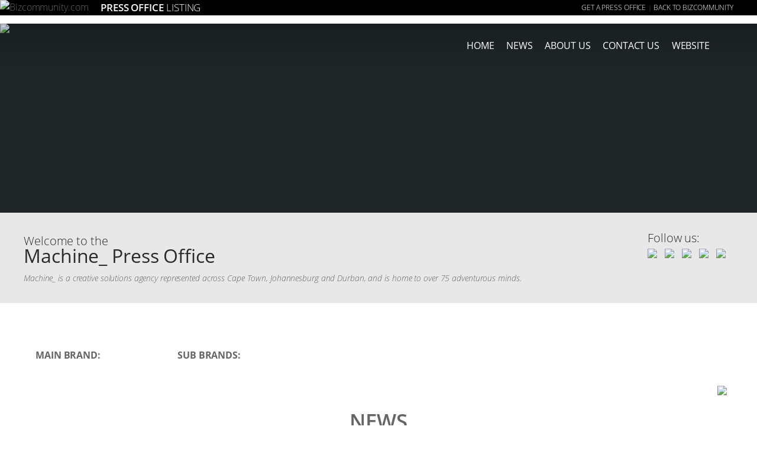

--- FILE ---
content_type: text/html; charset=utf-8
request_url: https://www.bizcommunity.co.ke/PressOffice/Machine
body_size: 22359
content:
<!DOCTYPE html><html><head>
<script>var gaBP='';gaBP=(typeof bizPlatform!=='undefined')?bizPlatform():'';</script><script async src="https://www.googletagmanager.com/gtag/js?id=G-4M01RQ45QJ"></script><script>window.dataLayer = window.dataLayer || [];function gtag(){dataLayer.push(arguments);}gtag('js', new Date());gtag('config','G-4M01RQ45QJ',{'dimension1':'1','dimension2':'1','dimension3':'111','dimension4':'15','dimension5':'141073','dimension6':'141073','dimension7':'10','dimension8':gaBP});</script>
<script>var adPosition = '';</script>
<script>var adPosition = '';</script>
<meta name="title" content="Machine_'s Press Office on Bizcommunity">
<meta name="description"  content="Creative company led by specialists, TTL Advertising, Content Marketing, Brand Communication, Brand Experiences, Brand Commerce, TTL production, Digital Experience Platforms, Communication Strategy, Creative Campaigns, Design, Branding, Machine_ is a creative solutions agency represented across Cape Town, Johannesburg and Durban, and is home to over 75 adventurous minds.">
<meta name=keywords content="TTL Advertising, Content Marketing, Brand Communication, Brand Experiences, Brand Commerce, TTL production, Digital Experience Platforms, Communication Strategy, Creative Campaigns, Design, Branding">
<meta http-equiv="Content-Language" content="en-us">
<meta http-equiv="content-type" content="text/html; charset=UTF-8">
<meta name="subject" content="Industry news">
<meta name="url"  content="https://www.bizcommunity.co.ke/PressOffice/Machine">
<meta name="robots" content="index,follow">
<meta name="viewport" content="width=device-width, initial-scale=1">
<meta name="theme-color" content="#ffffff">
<meta property="og:title" content="Machine_'s Press Office on Bizcommunity">
<meta property="og:type" content="Website">
<meta property="og:description" content="Creative company led by specialists, TTL Advertising, Content Marketing, Brand Communication, Brand Experiences, Brand Commerce, TTL production, Digital Experience Platforms, Communication Strategy, Creative Campaigns, Design, Branding, Machine_ is a creative solutions agency represented across Cape Town, Johannesburg and Durban, and is home to over 75 adventurous minds." >
<meta property="og:site_name" content="Bizcommunity">
<meta property="og:url" content="https://www.bizcommunity.co.ke/PressOffice/Machine">
<meta name="image" property="og:image" content="https://biz-file.com/b/2010/139180-400x225.png?4">
<meta property="og:image:secure_url" content="https://biz-file.com/b/2010/139180-400x225.png?4">
<meta property="og:image:height" content="225">
<meta property="og:image:width" content="400">
<meta property="og:image:type" content="png">
<meta property="og:image:alt" content="Creative company led by specialists, TTL Advertising, Content Marketing, Brand Communication, Brand Experiences, Brand Commerce, TTL production, Digital Experience Platforms, Communication Strategy, Creative Campaigns, Design, Branding, Machine_ is a creative solutions agency represented across Cape Town, Johannesburg and Durban, and is home to over 75 adventurous minds.">
<meta property="twitter:card" content="https://biz-file.com/b/2010/139180-400x225.png?4">
<meta name="twitter:card" content="summary_large_image"> 
<meta name="twitter:title" content="Machine_'s Press Office on Bizcommunity"> 
<meta name="twitter:url" content="https://www.bizcommunity.co.ke/PressOffice/Machine"> 
<meta name="twitter:description" content="Creative company led by specialists, TTL Advertising, Content Marketing, Brand Communication, Brand Experiences, Brand Commerce, TTL production, Digital Experience Platforms, Communication Strategy, Creative Campaigns, Design, Branding, Machine_ is a creative solutions agency represented across Cape Town, Johannesburg and Durban, and is home to over 75 adventurous minds."> 
<meta name="twitter:image" content="https://biz-file.com/b/2010/139180-400x225.png?4"> 
<meta name="twitter:site" content="@Bizcommunity"> 
<meta name="twitter:creator" content=" @Bizcommunity"> 
<meta property="fb:app_id" content="144806878919221"> <link rel="canonical" href="https://www.bizcommunity.co.ke/PressOffice/Machine"><link rel="image_src" href="https://biz-file.com/b/2010/139180-400x225.png?4"><meta property="og:image" content="https://biz-file.com/b/2010/139180-400x225.png?4" />
<link href="/res/css/section-pressoffice.css?s39n" rel=stylesheet><style>
<img src="https://biz-file.com/c/1610/365972.png" style="width: 100%; height: auto;">

/* ==== fonts ==== */

@import url('https://fonts.googleapis.com/css?family=Montserrat:100,100i,200,200i,300,300i,400,400i,500,500i,600,600i,700&display=swap');


@font-face {
  font-family: 'Tiempos-Headline-Regular';
  src: url('https://www.bizcommunity.com/f/1910/fonts/Tiempos-Headline-Regular.otf') format('OpenType');
}

@font-face {
  font-family: 'Tiempos-Headline-RegularItalic';
  src: url('https://www.bizcommunity.com/f/1910/fonts/Tiempos-Headline-RegularItalic.otf') format('OpenType');
}

@font-face {
  font-family: 'Tiempos-Headline-Bold';
  src: url('https://www.bizcommunity.com/f/1910/fonts/Tiempos-Headline-Bold.otf') format('OpenType');
}

/* cyrillic-ext */
@font-face {
  font-family: 'Gotham Black';
  font-style: normal;
  font-weight: 300;
  src: local('Open Sans Light'), local('OpenSans-Light'), url(https://fonts.gstatic.com/s/opensans/v13/DXI1ORHCpsQm3Vp6mXoaTa-j2U0lmluP9RWlSytm3ho.woff2) format('woff2');
  unicode-range: U+0460-052F, U+20B4, U+2DE0-2DFF, U+A640-A69F;
}
/* cyrillic */
@font-face {
  font-family: 'Open Sans';
  font-style: normal;
  font-weight: 300;
  src: local('Open Sans Light'), local('OpenSans-Light'), url(https://fonts.gstatic.com/s/opensans/v13/DXI1ORHCpsQm3Vp6mXoaTZX5f-9o1vgP2EXwfjgl7AY.woff2) format('woff2');
  unicode-range: U+0400-045F, U+0490-0491, U+04B0-04B1, U+2116;
}
/* greek-ext */
@font-face {
  font-family: 'Open Sans';
  font-style: normal;
  font-weight: 300;
  src: local('Open Sans Light'), local('OpenSans-Light'), url(https://fonts.gstatic.com/s/opensans/v13/DXI1ORHCpsQm3Vp6mXoaTRWV49_lSm1NYrwo-zkhivY.woff2) format('woff2');
  unicode-range: U+1F00-1FFF;
}
/* greek */
@font-face {
  font-family: 'Open Sans';
  font-style: normal;
  font-weight: 300;
  src: local('Open Sans Light'), local('OpenSans-Light'), url(https://fonts.gstatic.com/s/opensans/v13/DXI1ORHCpsQm3Vp6mXoaTaaRobkAwv3vxw3jMhVENGA.woff2) format('woff2');
  unicode-range: U+0370-03FF;
}
/* vietnamese */
@font-face {
  font-family: 'Open Sans';
  font-style: normal;
  font-weight: 300;
  src: local('Open Sans Light'), local('OpenSans-Light'), url(https://fonts.gstatic.com/s/opensans/v13/DXI1ORHCpsQm3Vp6mXoaTf8zf_FOSsgRmwsS7Aa9k2w.woff2) format('woff2');
  unicode-range: U+0102-0103, U+1EA0-1EF9, U+20AB;
}
/* latin-ext */
@font-face {
  font-family: 'Open Sans';
  font-style: normal;
  font-weight: 300;
  src: local('Open Sans Light'), local('OpenSans-Light'), url(https://fonts.gstatic.com/s/opensans/v13/DXI1ORHCpsQm3Vp6mXoaTT0LW-43aMEzIO6XUTLjad8.woff2) format('woff2');
  unicode-range: U+0100-024F, U+1E00-1EFF, U+20A0-20AB, U+20AD-20CF, U+2C60-2C7F, U+A720-A7FF;
}
/* latin */
@font-face {
  font-family: 'Open Sans';
  font-style: normal;
  font-weight: 300;
  src: local('Open Sans Light'), local('OpenSans-Light'), url(https://fonts.gstatic.com/s/opensans/v13/DXI1ORHCpsQm3Vp6mXoaTegdm0LZdjqr5-oayXSOefg.woff2) format('woff2');
  unicode-range: U+0000-00FF, U+0131, U+0152-0153, U+02C6, U+02DA, U+02DC, U+2000-206F, U+2074, U+20AC, U+2212, U+2215, U+E0FF, U+EFFD, U+F000;
}
/* cyrillic-ext */
@font-face {
  font-family: 'Open Sans';
  font-style: normal;
  font-weight: 400;
  src: local('Open Sans'), local('OpenSans'), url(https://fonts.gstatic.com/s/opensans/v13/K88pR3goAWT7BTt32Z01mxJtnKITppOI_IvcXXDNrsc.woff2) format('woff2');
  unicode-range: U+0460-052F, U+20B4, U+2DE0-2DFF, U+A640-A69F;
}
/* cyrillic */
@font-face {
  font-family: 'Open Sans';
  font-style: normal;
  font-weight: 400;
  src: local('Open Sans'), local('OpenSans'), url(https://fonts.gstatic.com/s/opensans/v13/RjgO7rYTmqiVp7vzi-Q5URJtnKITppOI_IvcXXDNrsc.woff2) format('woff2');
  unicode-range: U+0400-045F, U+0490-0491, U+04B0-04B1, U+2116;
}
/* greek-ext */
@font-face {
  font-family: 'Open Sans';
  font-style: normal;
  font-weight: 400;
  src: local('Open Sans'), local('OpenSans'), url(https://fonts.gstatic.com/s/opensans/v13/LWCjsQkB6EMdfHrEVqA1KRJtnKITppOI_IvcXXDNrsc.woff2) format('woff2');
  unicode-range: U+1F00-1FFF;
}
/* greek */
@font-face {
  font-family: 'Open Sans';
  font-style: normal;
  font-weight: 400;
  src: local('Open Sans'), local('OpenSans'), url(https://fonts.gstatic.com/s/opensans/v13/xozscpT2726on7jbcb_pAhJtnKITppOI_IvcXXDNrsc.woff2) format('woff2');
  unicode-range: U+0370-03FF;
}
/* vietnamese */
@font-face {
  font-family: 'Open Sans';
  font-style: normal;
  font-weight: 400;
  src: local('Open Sans'), local('OpenSans'), url(https://fonts.gstatic.com/s/opensans/v13/59ZRklaO5bWGqF5A9baEERJtnKITppOI_IvcXXDNrsc.woff2) format('woff2');
  unicode-range: U+0102-0103, U+1EA0-1EF9, U+20AB;
}
/* latin-ext */
@font-face {
  font-family: 'Open Sans';
  font-style: normal;
  font-weight: 400;
  src: local('Open Sans'), local('OpenSans'), url(https://fonts.gstatic.com/s/opensans/v13/u-WUoqrET9fUeobQW7jkRRJtnKITppOI_IvcXXDNrsc.woff2) format('woff2');
  unicode-range: U+0100-024F, U+1E00-1EFF, U+20A0-20AB, U+20AD-20CF, U+2C60-2C7F, U+A720-A7FF;
}
/* latin */
@font-face {
  font-family: 'Open Sans';
  font-style: normal;
  font-weight: 400;
  src: local('Open Sans'), local('OpenSans'), url(https://fonts.gstatic.com/s/opensans/v13/cJZKeOuBrn4kERxqtaUH3VtXRa8TVwTICgirnJhmVJw.woff2) format('woff2');
  unicode-range: U+0000-00FF, U+0131, U+0152-0153, U+02C6, U+02DA, U+02DC, U+2000-206F, U+2074, U+20AC, U+2212, U+2215, U+E0FF, U+EFFD, U+F000;
}
/* cyrillic-ext */
@font-face {
  font-family: 'Open Sans';
  font-style: normal;
  font-weight: 600;
  src: local('Open Sans Semibold'), local('OpenSans-Semibold'), url(https://fonts.gstatic.com/s/opensans/v13/MTP_ySUJH_bn48VBG8sNSq-j2U0lmluP9RWlSytm3ho.woff2) format('woff2');
  unicode-range: U+0460-052F, U+20B4, U+2DE0-2DFF, U+A640-A69F;
}
/* cyrillic */
@font-face {
  font-family: 'Open Sans';
  font-style: normal;
  font-weight: 600;
  src: local('Open Sans Semibold'), local('OpenSans-Semibold'), url(https://fonts.gstatic.com/s/opensans/v13/MTP_ySUJH_bn48VBG8sNSpX5f-9o1vgP2EXwfjgl7AY.woff2) format('woff2');
  unicode-range: U+0400-045F, U+0490-0491, U+04B0-04B1, U+2116;
}
/* greek-ext */
@font-face {
  font-family: 'Open Sans';
  font-style: normal;
  font-weight: 600;
  src: local('Open Sans Semibold'), local('OpenSans-Semibold'), url(https://fonts.gstatic.com/s/opensans/v13/MTP_ySUJH_bn48VBG8sNShWV49_lSm1NYrwo-zkhivY.woff2) format('woff2');
  unicode-range: U+1F00-1FFF;
}
/* greek */
@font-face {
  font-family: 'Open Sans';
  font-style: normal;
  font-weight: 600;
  src: local('Open Sans Semibold'), local('OpenSans-Semibold'), url(https://fonts.gstatic.com/s/opensans/v13/MTP_ySUJH_bn48VBG8sNSqaRobkAwv3vxw3jMhVENGA.woff2) format('woff2');
  unicode-range: U+0370-03FF;
}
/* vietnamese */
@font-face {
  font-family: 'Open Sans';
  font-style: normal;
  font-weight: 600;
  src: local('Open Sans Semibold'), local('OpenSans-Semibold'), url(https://fonts.gstatic.com/s/opensans/v13/MTP_ySUJH_bn48VBG8sNSv8zf_FOSsgRmwsS7Aa9k2w.woff2) format('woff2');
  unicode-range: U+0102-0103, U+1EA0-1EF9, U+20AB;
}
/* latin-ext */
@font-face {
  font-family: 'Open Sans';
  font-style: normal;
  font-weight: 600;
  src: local('Open Sans Semibold'), local('OpenSans-Semibold'), url(https://fonts.gstatic.com/s/opensans/v13/MTP_ySUJH_bn48VBG8sNSj0LW-43aMEzIO6XUTLjad8.woff2) format('woff2');
  unicode-range: U+0100-024F, U+1E00-1EFF, U+20A0-20AB, U+20AD-20CF, U+2C60-2C7F, U+A720-A7FF;
}
/* latin */
@font-face {
  font-family: 'Open Sans';
  font-style: normal;
  font-weight: 600;
  src: local('Open Sans Semibold'), local('OpenSans-Semibold'), url(https://fonts.gstatic.com/s/opensans/v13/MTP_ySUJH_bn48VBG8sNSugdm0LZdjqr5-oayXSOefg.woff2) format('woff2');
  unicode-range: U+0000-00FF, U+0131, U+0152-0153, U+02C6, U+02DA, U+02DC, U+2000-206F, U+2074, U+20AC, U+2212, U+2215, U+E0FF, U+EFFD, U+F000;
}
/* cyrillic-ext */
@font-face {
  font-family: 'Open Sans';
  font-style: normal;
  font-weight: 700;
  src: local('Open Sans Bold'), local('OpenSans-Bold'), url(https://fonts.gstatic.com/s/opensans/v13/k3k702ZOKiLJc3WVjuplzK-j2U0lmluP9RWlSytm3ho.woff2) format('woff2');
  unicode-range: U+0460-052F, U+20B4, U+2DE0-2DFF, U+A640-A69F;
}
/* cyrillic */
@font-face {
  font-family: 'Open Sans';
  font-style: normal;
  font-weight: 700;
  src: local('Open Sans Bold'), local('OpenSans-Bold'), url(https://fonts.gstatic.com/s/opensans/v13/k3k702ZOKiLJc3WVjuplzJX5f-9o1vgP2EXwfjgl7AY.woff2) format('woff2');
  unicode-range: U+0400-045F, U+0490-0491, U+04B0-04B1, U+2116;
}
/* greek-ext */
@font-face {
  font-family: 'Open Sans';
  font-style: normal;
  font-weight: 700;
  src: local('Open Sans Bold'), local('OpenSans-Bold'), url(https://fonts.gstatic.com/s/opensans/v13/k3k702ZOKiLJc3WVjuplzBWV49_lSm1NYrwo-zkhivY.woff2) format('woff2');
  unicode-range: U+1F00-1FFF;
}
/* greek */
@font-face {
  font-family: 'Open Sans';
  font-style: normal;
  font-weight: 700;
  src: local('Open Sans Bold'), local('OpenSans-Bold'), url(https://fonts.gstatic.com/s/opensans/v13/k3k702ZOKiLJc3WVjuplzKaRobkAwv3vxw3jMhVENGA.woff2) format('woff2');
  unicode-range: U+0370-03FF;
}
/* vietnamese */
@font-face {
  font-family: 'Open Sans';
  font-style: normal;
  font-weight: 700;
  src: local('Open Sans Bold'), local('OpenSans-Bold'), url(https://fonts.gstatic.com/s/opensans/v13/k3k702ZOKiLJc3WVjuplzP8zf_FOSsgRmwsS7Aa9k2w.woff2) format('woff2');
  unicode-range: U+0102-0103, U+1EA0-1EF9, U+20AB;
}
/* latin-ext */
@font-face {
  font-family: 'Open Sans';
  font-style: normal;
  font-weight: 700;
  src: local('Open Sans Bold'), local('OpenSans-Bold'), url(https://fonts.gstatic.com/s/opensans/v13/k3k702ZOKiLJc3WVjuplzD0LW-43aMEzIO6XUTLjad8.woff2) format('woff2');
  unicode-range: U+0100-024F, U+1E00-1EFF, U+20A0-20AB, U+20AD-20CF, U+2C60-2C7F, U+A720-A7FF;
}
/* latin */
@font-face {
  font-family: 'Open Sans';
  font-style: normal;
  font-weight: 700;
  src: local('Open Sans Bold'), local('OpenSans-Bold'), url(https://fonts.gstatic.com/s/opensans/v13/k3k702ZOKiLJc3WVjuplzOgdm0LZdjqr5-oayXSOefg.woff2) format('woff2');
  unicode-range: U+0000-00FF, U+0131, U+0152-0153, U+02C6, U+02DA, U+02DC, U+2000-206F, U+2074, U+20AC, U+2212, U+2215, U+E0FF, U+EFFD, U+F000;
}
/* cyrillic-ext */
@font-face {
  font-family: 'Open Sans';
  font-style: italic;
  font-weight: 300;
  src: local('Open Sans Light Italic'), local('OpenSansLight-Italic'), url(https://fonts.gstatic.com/s/opensans/v13/PRmiXeptR36kaC0GEAetxhgVThLs8Y7ETJzDCYFCSLE.woff2) format('woff2');
  unicode-range: U+0460-052F, U+20B4, U+2DE0-2DFF, U+A640-A69F;
}
/* cyrillic */
@font-face {
  font-family: 'Open Sans';
  font-style: italic;
  font-weight: 300;
  src: local('Open Sans Light Italic'), local('OpenSansLight-Italic'), url(https://fonts.gstatic.com/s/opensans/v13/PRmiXeptR36kaC0GEAetxpiMaisvaUVUsYyVzOmndek.woff2) format('woff2');
  unicode-range: U+0400-045F, U+0490-0491, U+04B0-04B1, U+2116;
}
/* greek-ext */
@font-face {
  font-family: 'Open Sans';
  font-style: italic;
  font-weight: 300;
  src: local('Open Sans Light Italic'), local('OpenSansLight-Italic'), url(https://fonts.gstatic.com/s/opensans/v13/PRmiXeptR36kaC0GEAetxrBAWGjcah5Ky0jbCgIwDB8.woff2) format('woff2');
  unicode-range: U+1F00-1FFF;
}
/* greek */
@font-face {
  font-family: 'Open Sans';
  font-style: italic;
  font-weight: 300;
  src: local('Open Sans Light Italic'), local('OpenSansLight-Italic'), url(https://fonts.gstatic.com/s/opensans/v13/PRmiXeptR36kaC0GEAetxv14vlcfyPYlAcQy2UfDRm4.woff2) format('woff2');
  unicode-range: U+0370-03FF;
}
/* vietnamese */
@font-face {
  font-family: 'Open Sans';
  font-style: italic;
  font-weight: 300;
  src: local('Open Sans Light Italic'), local('OpenSansLight-Italic'), url(https://fonts.gstatic.com/s/opensans/v13/PRmiXeptR36kaC0GEAetxqfJul7RR1X4poJgi27uS4w.woff2) format('woff2');
  unicode-range: U+0102-0103, U+1EA0-1EF9, U+20AB;
}
/* latin-ext */
@font-face {
  font-family: 'Open Sans';
  font-style: italic;
  font-weight: 300;
  src: local('Open Sans Light Italic'), local('OpenSansLight-Italic'), url(https://fonts.gstatic.com/s/opensans/v13/PRmiXeptR36kaC0GEAetxqvyPXdneeGd26m9EmFSSWg.woff2) format('woff2');
  unicode-range: U+0100-024F, U+1E00-1EFF, U+20A0-20AB, U+20AD-20CF, U+2C60-2C7F, U+A720-A7FF;
}
/* latin */
@font-face {
  font-family: 'Open Sans';
  font-style: italic;
  font-weight: 300;
  src: local('Open Sans Light Italic'), local('OpenSansLight-Italic'), url(https://fonts.gstatic.com/s/opensans/v13/PRmiXeptR36kaC0GEAetxko2lTMeWA_kmIyWrkNCwPc.woff2) format('woff2');
  unicode-range: U+0000-00FF, U+0131, U+0152-0153, U+02C6, U+02DA, U+02DC, U+2000-206F, U+2074, U+20AC, U+2212, U+2215, U+E0FF, U+EFFD, U+F000;
}
/* cyrillic-ext */
@font-face {
  font-family: 'Open Sans';
  font-style: italic;
  font-weight: 400;
  src: local('Open Sans Italic'), local('OpenSans-Italic'), url(https://fonts.gstatic.com/s/opensans/v13/xjAJXh38I15wypJXxuGMBjTOQ_MqJVwkKsUn0wKzc2I.woff2) format('woff2');
  unicode-range: U+0460-052F, U+20B4, U+2DE0-2DFF, U+A640-A69F;
}
/* cyrillic */
@font-face {
  font-family: 'Open Sans';
  font-style: italic;
  font-weight: 400;
  src: local('Open Sans Italic'), local('OpenSans-Italic'), url(https://fonts.gstatic.com/s/opensans/v13/xjAJXh38I15wypJXxuGMBjUj_cnvWIuuBMVgbX098Mw.woff2) format('woff2');
  unicode-range: U+0400-045F, U+0490-0491, U+04B0-04B1, U+2116;
}
/* greek-ext */
@font-face {
  font-family: 'Open Sans';
  font-style: italic;
  font-weight: 400;
  src: local('Open Sans Italic'), local('OpenSans-Italic'), url(https://fonts.gstatic.com/s/opensans/v13/xjAJXh38I15wypJXxuGMBkbcKLIaa1LC45dFaAfauRA.woff2) format('woff2');
  unicode-range: U+1F00-1FFF;
}
/* greek */
@font-face {
  font-family: 'Open Sans';
  font-style: italic;
  font-weight: 400;
  src: local('Open Sans Italic'), local('OpenSans-Italic'), url(https://fonts.gstatic.com/s/opensans/v13/xjAJXh38I15wypJXxuGMBmo_sUJ8uO4YLWRInS22T3Y.woff2) format('woff2');
  unicode-range: U+0370-03FF;
}
/* vietnamese */
@font-face {
  font-family: 'Open Sans';
  font-style: italic;
  font-weight: 400;
  src: local('Open Sans Italic'), local('OpenSans-Italic'), url(https://fonts.gstatic.com/s/opensans/v13/xjAJXh38I15wypJXxuGMBr6up8jxqWt8HVA3mDhkV_0.woff2) format('woff2');
  unicode-range: U+0102-0103, U+1EA0-1EF9, U+20AB;
}
/* latin-ext */
@font-face {
  font-family: 'Open Sans';
  font-style: italic;
  font-weight: 400;
  src: local('Open Sans Italic'), local('OpenSans-Italic'), url(https://fonts.gstatic.com/s/opensans/v13/xjAJXh38I15wypJXxuGMBiYE0-AqJ3nfInTTiDXDjU4.woff2) format('woff2');
  unicode-range: U+0100-024F, U+1E00-1EFF, U+20A0-20AB, U+20AD-20CF, U+2C60-2C7F, U+A720-A7FF;
}
/* latin */
@font-face {
  font-family: 'Open Sans';
  font-style: italic;
  font-weight: 400;
  src: local('Open Sans Italic'), local('OpenSans-Italic'), url(https://fonts.gstatic.com/s/opensans/v13/xjAJXh38I15wypJXxuGMBo4P5ICox8Kq3LLUNMylGO4.woff2) format('woff2');
  unicode-range: U+0000-00FF, U+0131, U+0152-0153, U+02C6, U+02DA, U+02DC, U+2000-206F, U+2074, U+20AC, U+2212, U+2215, U+E0FF, U+EFFD, U+F000;
}
/* cyrillic-ext */
@font-face {
  font-family: 'Open Sans';
  font-style: italic;
  font-weight: 600;
  src: local('Open Sans Semibold Italic'), local('OpenSans-SemiboldItalic'), url(https://fonts.gstatic.com/s/opensans/v13/PRmiXeptR36kaC0GEAetxmgpAmOCqD37_tyH_8Ri5MM.woff2) format('woff2');
  unicode-range: U+0460-052F, U+20B4, U+2DE0-2DFF, U+A640-A69F;
}
/* cyrillic */
@font-face {
  font-family: 'Open Sans';
  font-style: italic;
  font-weight: 600;
  src: local('Open Sans Semibold Italic'), local('OpenSans-SemiboldItalic'), url(https://fonts.gstatic.com/s/opensans/v13/PRmiXeptR36kaC0GEAetxsPNMTLbnS9uQzHQlYieHUU.woff2) format('woff2');
  unicode-range: U+0400-045F, U+0490-0491, U+04B0-04B1, U+2116;
}
/* greek-ext */
@font-face {
  font-family: 'Open Sans';
  font-style: italic;
  font-weight: 600;
  src: local('Open Sans Semibold Italic'), local('OpenSans-SemiboldItalic'), url(https://fonts.gstatic.com/s/opensans/v13/PRmiXeptR36kaC0GEAetxgyhumQnPMBCoGYhRaNxyyY.woff2) format('woff2');
  unicode-range: U+1F00-1FFF;
}
/* greek */
@font-face {
  font-family: 'Open Sans';
  font-style: italic;
  font-weight: 600;
  src: local('Open Sans Semibold Italic'), local('OpenSans-SemiboldItalic'), url(https://fonts.gstatic.com/s/opensans/v13/PRmiXeptR36kaC0GEAetxhUVAXEdVvYDDqrz3aeR0Yc.woff2) format('woff2');
  unicode-range: U+0370-03FF;
}
/* vietnamese */
@font-face {
  font-family: 'Open Sans';
  font-style: italic;
  font-weight: 600;
  src: local('Open Sans Semibold Italic'), local('OpenSans-SemiboldItalic'), url(https://fonts.gstatic.com/s/opensans/v13/PRmiXeptR36kaC0GEAetxlf4y_3s5bcYyyLIFUSWYUU.woff2) format('woff2');
  unicode-range: U+0102-0103, U+1EA0-1EF9, U+20AB;
}
/* latin-ext */
@font-face {
  font-family: 'Open Sans';
  font-style: italic;
  font-weight: 600;
  src: local('Open Sans Semibold Italic'), local('OpenSans-SemiboldItalic'), url(https://fonts.gstatic.com/s/opensans/v13/PRmiXeptR36kaC0GEAetxnywqdtBbUHn3VPgzuFrCy8.woff2) format('woff2');
  unicode-range: U+0100-024F, U+1E00-1EFF, U+20A0-20AB, U+20AD-20CF, U+2C60-2C7F, U+A720-A7FF;
}
/* latin */
@font-face {
  font-family: 'Open Sans';
  font-style: italic;
  font-weight: 600;
  src: local('Open Sans Semibold Italic'), local('OpenSans-SemiboldItalic'), url(https://fonts.gstatic.com/s/opensans/v13/PRmiXeptR36kaC0GEAetxl2umOyRU7PgRiv8DXcgJjk.woff2) format('woff2');
  unicode-range: U+0000-00FF, U+0131, U+0152-0153, U+02C6, U+02DA, U+02DC, U+2000-206F, U+2074, U+20AC, U+2212, U+2215, U+E0FF, U+EFFD, U+F000;
}

/* ==== fonts end ==== */


/* ==== biz menu ==== */

@media only screen and (min-width:1000px) {
.biz-response-menu {display:none;}   
.biz-logo {width: 40px !important; height: 40px !important; margin-bottom: -6px !important;} 
}

@media only screen and (max-width:1000px) {
.biz-menu {display:none;}   
.biz-logo {width: 40px !important; height: 40px !important; margin-bottom: -6px !important;} 
}

@media only screen and (min-width:290px) and (max-width: 1023px) {
.product-title {font-size: 16px !important;} 
.listing-title {font-size: 16px !important;}   
.biz-logo {width: 40px !important; height: 40px !important; margin-bottom: -6px !important;} 
}

@media only screen and (min-width:1024px) and (max-width: 1400px) {
.product-title {font-size: 17px !important;} 
.listing-title {font-size: 17px !important;} 
.biz-logo {width: 40px !important; height: 40px !important; margin-bottom: -6px !important;} 
}

@media only screen and (max-width: 1024px) {
.biz-logo {width: 40px !important; height: 40px !important; margin-bottom: -6px !important;} 
}

.container {
position: fixed;
    z-index:2;
    top: 0;
    left: 0;
    bottom: 0;
}

.menubg {
background-color: rgba(1, 1, 1, 1.0);
width: 100%;
position:fixed;
z-index:99;
top: 0;
height: auto;
}

.product-title {
font-family: 'Open Sans', sans-serif;
font-weight: 600;
text-transform: uppercase;
font-size: 18px;
color: #ffffff;
padding-left: 20px;
}

.listing-title {
font-family: 'Open Sans', sans-serif;
font-weight: 300;
text-transform: uppercase;
font-size: 18px;
color: #ffffff;
}

.biz-menu {
font-family: 'Open Sans', sans-serif;
font-weight: 300;
text-transform: uppercase;
font-size: 12px;
color: #a1a1a1;
}

.biz-menu-po {
font-family: 'Open Sans', sans-serif;
font-weight: 300;
text-transform: uppercase;
font-size: 12px;
color: #ffffff;
}

.drop-down-arrow {
width: 0;
height: 0;
border-style: solid;
border-width: 10px 5px 0 5px;
border-color: #ffffff transparent transparent transparent;
padding-top: -30px;
}

/* ==== biz menu end ===== */

@media only screen and (max-width: 1023px) {
.company-logo {width: 240px !important; height: auto !important; margin-left: 4% !important; padding-top: 80px !important;} 
}

@media only screen and (min-width: 1024px) {
.company-logo {width: 340px !important; height: auto !important; padding-left: 5% !important; padding-right: 2% !important; padding-top: 105px !important;} 
}

@media only screen and (max-width: 1024px) {
.instagram-icon {width: 30px !important; height: auto !important;} 
}

@media only screen and (max-width: 800px) {
.instagram-icon {width: 26px !important; height: auto !important;} 
}

@media only screen and (max-width: 500px) {
.instagram-icon {width: 20px !important; height: auto !important;} 
}

@media only screen and (max-width: 1024px) {
.twitter-icon {width: 30px !important; height: auto !important;} 
}

@media only screen and (max-width: 800px) {
.twitter-icon {width: 26px !important; height: auto !important;} 
}

@media only screen and (max-width: 500px) {
.twitter-icon {width: 20px !important; height: auto !important;} 
}

@media only screen and (max-width: 1024px) {
.facebook-icon {width: 30px !important; height: auto !important;} 
}

@media only screen and (max-width: 800px) {
.facebook-icon {width: 26px !important; height: auto !important;} 
}

@media only screen and (max-width: 500px) {
.facebook-icon {width: 20px !important; height: auto !important;} 
}

@media only screen and (max-width: 1024px) {
.linkedin-icon {width: 30px !important; height: auto !important;} 
}

@media only screen and (max-width: 800px) {
.linkedin-icon {width: 26px !important; height: auto !important;} 
}

@media only screen and (max-width: 500px) {
.linkedin-icon {width: 20px !important; height: auto !important;} 
}

@media only screen and (max-width: 1024px) {
.youtube-icon {width: 30px !important; height: auto !important;} 
}

@media only screen and (max-width: 800px) {
.youtube-icon {width: 26px !important; height: auto !important;} 
}

@media only screen and (max-width: 500px) {
.youtube-icon {width: 20px !important; height: auto !important;} 
}

@media only screen and (max-width: 1024px) {
.more-icon {width: 30px !important; height: auto !important;} 
}

@media only screen and (max-width: 800px) {
.more-icon {width: 26px !important; height: auto !important;} 
}

@media only screen and (max-width: 500px) {
.more-icon {width: 20px !important; height: auto !important;} 
}




/* ==== slider ===== */


#ninja-slider {
    width:100%;
    height: 700px;
    background:#333;
    padding: 0px 0;

    margin:0 auto;
    overflow:hidden;
    box-sizing:border-box;
}

#ninja-slider.fullscreen {
    background:black;
}

#ninja-slider .slider-inner {
    max-width:100%;
    max-height:700px;
    margin:0 auto;/*center-aligned */
    font-size:0px;
    position:relative;
    box-sizing:border-box;
}

#ninja-slider.fullscreen .slider-inner {
    width:100%;
    max-height:700px;
    max-width:100%;
}

#ninja-slider ul {
    /*overflow:hidden;*/
    position:relative;
    list-style:none;
    padding:0;
    box-sizing:border-box;
}

#ninja-slider li {
    
    width:100%;
    height:100%;
    top:0;
    left:0;
    position: absolute;
    font-size:12px;
    list-style:none;
    margin:0;
    padding:0;
    opacity:0;
    overflow:hidden;
    box-sizing:border-box;
}

#ninja-slider li.ns-show {
    opacity:1;
}


/* --------- slider image ------- */  
#ninja-slider .ns-img {
    background-color:rgba(0,0,0,0);
    background-size:contain;/*Note: If transitionType is zoom, it will be overridden to cover.*/

    cursor:default;
    display:block;
    position: absolute;
    width:100%;
    height:100%;
    background-repeat:no-repeat;
    background-position:center center;
    top:-130px; left:0; border:0;
}

/*---------- Captions -------------------*/
#ninja-slider .caption {
    padding:20px 40px;
    margin:auto;
    left:0;right:0;
    top:auto;bottom:40%;
    width:50%;
    text-align:center;
    font-family: 'Open Sans',sans-serif;
    font-style: normal;
    font-weight: 400;
    font-size:16px;
    line-height: 150%;
    color:#fff;
    position:absolute;
    z-index: 12;
    box-sizing:border-box;
    opacity:0;
    -webkit-transition:opacity 1s ease-in;
    transition:opacity 1s ease-in;
}

#ninja-slider li[class*='-s'] .caption {
    opacity:1;
}

#ninja-slider .caption-title {
    padding:20px 40px;
    margin:auto;
    left:0;right:0;
    top:auto;bottom:47%;
    width:50%;
    text-align:center;
    font-family: 'Open Sans',sans-serif;
    font-style: normal;
    font-weight: 600;
    font-size:30px;
    line-height: 150%;
    color:#fff;
    position:absolute;
    z-index: 12;
    box-sizing:border-box;
    opacity:0;
    -webkit-transition:opacity 1s ease-in;
    transition:opacity 1s ease-in;
}
#ninja-slider li[class*='-s'] .caption-title {
    opacity:1;
}


/* ---------If there are videos ------- */ 
#ninja-slider .video, .video-playbutton-layer 
{
    top:-130px; left:0; border:0;
    width: 100%;height: 700px;
    text-align: center;
    background: black;
    position: absolute;    
}

/* And if you have added the HTML: <div class="video-playbutton-layer"></div> */
.video-playbutton-layer {
    background: transparent url(video-play-btn.png) no-repeat center center;
    cursor:pointer;
    top:0px;
}

/* And if you have YouTube or Vimeo */
#ninja-slider div.stopVideoIcon 
{
    position:absolute;
    width:30px;height:30px;
    top:0;right:0px;
    margin:0 0 6px 6px;
    background:rgba(0,0,0,0.7);
    border-bottom-left-radius:4px;
    cursor:pointer;
}
#ninja-slider div.stopVideoIcon::before {
    content:"+";
    color:white;
    font:bold 30px/30px arial;
    -webkit-transform:rotate(45deg);
    transform: rotate(45deg);
    display:block;
}


/* ---------Arrow buttons ------- */   
/* The arrow button id should be: slider id + ("-prev", "-next", and "-pause-play") */   
#ninja-slider-pause-play { display:none;} 

#ninja-slider-prev, #ninja-slider-next
{
    position: absolute;
    display:inline-block;
    width:92px;
    height:92px;
    line-height:100px;
    top: 50%;
    margin:0;
    margin-top:-40px;/*pager's height should also be counted*/
    background-color:none;
    background-color:#ccc\9;/*IE8 hack*/
    backface-visibility:hidden;
    color:white;
    overflow:hidden;
    white-space:nowrap;
    -webkit-user-select: none;
    user-select:none;
    z-index:11;
    opacity:0.2;
    cursor:pointer;
    font-family: 'Open Sans',sans-serif;
    font-size:10px;
    cursor:pointer;
    -webkit-transition:all 0.7s;
    transition:all 0.7s;
    -webkit-transform:scale(1,1.3);
    transform:scale(1,1.3);
    /*border:1px solid white;*/
}
#ninja-slider-prev:hover, #ninja-slider-next:hover {
    opacity:1;
    /*background-color:rgba(0,0,0,0.4);*/
}

#ninja-slider-prev {
    left: 4%;
}

#ninja-slider-next {
    right: 4%;
}

/*pagination within the prev/next buttons*/
#ninja-slider-prev div {opacity:0;margin-left:48px;margin-top:-2px;transition:opacity 0.7s; z-index:12; position: absolute;}
#ninja-slider-next div {opacity:0;float:right;margin-left:25px;margin-top:-2px;transition:opacity 0.7s; z-index:12; position: absolute;}
#ninja-slider-prev:hover div, #ninja-slider-next:hover div{opacity:1; z-index:12; position: absolute;}

/* arrows */
#ninja-slider-prev::before, #ninja-slider-next::before {
    position: absolute;
    top: 25px;
    content: "";
    display: inline-block;
    width: 40px;
    height: 40px;
    border-left: 4px solid #ccc;
    border-top: 4px solid #ccc;
}

#ninja-slider-prev::before {
    -ms-transform:rotate(-45deg);/*IE 9*/
    -webkit-transform:rotate(-45deg);
    transform: rotate(-45deg);
    backface-visibility:hidden;
    right:10px;
}

#ninja-slider-next::before {
    -ms-transform:rotate(135deg);/*IE 9*/
    -webkit-transform:rotate(135deg);
    transform: rotate(135deg);
    backface-visibility:hidden;
    left:10px;
}



/*------ pager(nav bullets) ------*/      
/* The pager id should be: slider id + "-pager" */
/* #ninja-slider-pager { display:none;}*/
#ninja-slider-pager
{
    padding-top:-100px; /* set the distance away from the slider */
    margin:0 auto; /* center align */
    text-align:center;
    display:table;
    font-size:0;
    z-index:13;
    position: absolute;
    background-color: rgba(0,0,0,0.3);
}
         
#ninja-slider-pager a 
{
    display:inline-block;
    width: 10px;
    height: 10px;
    background-color: #888;
    font-size:0; /* Non-zero will show the index num */
    margin:2px 6px;
    cursor:pointer;
    border-radius:10px;
    box-shadow:inset 0 1px 3px #666666;
    z-index:13;
    position: absolute;
    background-color: rgba(0,0,0,0.3);
}

#ninja-slider-pager a:hover 
{
    opacity:0.6;
    background-color: rgba(0,0,0,0.3);
    z-index:13;
    position: absolute;
}

#ninja-slider-pager a.active 
{
    background-color:#ccc;
    box-shadow:0 1px 1px rgba(0,0,0,.5);
    z-index:13;
    position: absolute;
}   

#ninja-slider-pager, #ninja-slider-prev, #ninja-slider-next, #ninja-slider-pause-play
{
    -webkit-touch-callout: none;
    -webkit-user-select: none;
    user-select: none;
    z-index:13;
    position: absolute;
    background-color: rgba(0,0,0,0.3);
}


/*------ Responsive settings ------*/
@media only screen and (max-width:1024px){
    
    #ninja-slider-prev {
        left: -12px;
    }

    #ninja-slider-next {
        right: -12px;
    }
}

@media only screen and (max-width:600px){
      
    #ninja-slider-prev, #ninja-slider-next, #ninja-slider-pager {
        display:none;
    }
}


/* ==== slider end ===== */



/* ==== welcome ===== */

.welcome {
font-family: 'Montserrat', open sans, sans-serif;
font-weight: 300;
font-size: 20px;
color: #2a2b2f;
}

.welcome-po {
font-family: 'Montserrat', open sans, sans-serif;
font-weight: 400;
font-size: 32px;
color: #2a2b2f;
margin-bottom: 3px;
}

@media only screen and (max-width: 598px) {
.welcome-po {font-size: 14px !important;} 
}

@media only screen and (max-width: 800px) {
.welcome-po {font-size: 20px !important; padding-top: 3px;} 
}

.about-intro {
font-family: 'Montserrat', open sans, sans-serif;
font-weight: 300i;
font-style: italic;
font-size: 16px;
color: #656565;
}

@media only screen and (min-width:290px) and (max-width: 1023px) {
.about-intro {font-size: 13px !important;} 
}

@media only screen and (min-width:1024px) and (max-width: 1400px) {
.about-intro {font-size: 14px !important;} 
}


/* ==== welcome end===== */


.connect {
font-family: 'Open Sans', sans-serif;
font-weight: 300;
font-size: 20px;
color: #2a2b2f;
}

@media only screen and (max-width: 1000px) {
.connect {
font-family: 'Open Sans', sans-serif;
font-weight: 300;
font-size: 16px;
color: #2a2b2f;
}
}

@media only screen and (max-width: 800px) {
.connect {
font-family: 'Open Sans', sans-serif;
font-weight: 300;
font-size: 15px;
color: #2a2b2f;
}
}

@media only screen and (max-width: 599px) {
.connect {
font-family: 'Open Sans', sans-serif;
font-weight: 300;
font-size: 14px;
color: #2a2b2f;
}
}

@media only screen and (max-width: 499px) {
.connect {
font-family: 'Open Sans', sans-serif;
font-weight: 300;
font-size: 12px;
color: #2a2b2f;
}
}


.xPOPageHeadingsPageHeadingFontx {
font-family: 'Open Sans', sans-serif;
color: #2a2b2f;
font-weight: 600;
font-size: 35px;
text-transform: uppercase;
}

.heading-line {
border-style: solid;
border-width: 0px 0px 2px 0px;
border-color: #cd2121;
width: 75px;
}

.readmore-btn {
  -webkit-border-radius: 4;
  -moz-border-radius: 4;
  border-radius: 4px;
font-family: 'Open Sans', sans-serif;
font-weight: 700;
  color: #2a2b2f;
  font-size: 14px;
  text-transform: uppercase;
  background: #ffffff;
  padding: 10px 20px 10px 20px;
  border: solid #2a2b2f 2px;
  text-decoration: none;
}

.readmore-btn-container {
    position: absolute;
    z-index: 4;
margin-top: -22px;
padding-left:10px;
padding-right:10px;
background-color: #ffffff;
display: inline-block;
}

.stripe {
margin-top: 0px;
height: 1px;
background-color: #e8e8e8;
}

.xPOBrowseSummaryFontx img {
margin-right: 20px;
}

td.newsjobsarea a b {
  -webkit-border-radius: 0;
  -moz-border-radius: 0;
  border-radius: 0px;
  color: #ffffff;
  font-size: 14px;
background-color: #656565;
  text-transform: uppercase;
  text-decoration: none;
  padding: 7px 15px 7px 15px;
margin-bottom: -20px;
font-weight: 700;
}
.back-to-top {
	position: fixed;
        z-index: 99;
        bottom: 0;
        right: 0;
        padding-right: 4%;
        padding-bottom: 4%;
}
.footer a:link {
font-family: 'Open Sans', sans-serif;
text-transform: uppercase;
font-size: 12px;
color: #ffffff;
font-weight: 400;
padding-bottom: 7px;
padding-top: 50px;
}

.footer a:visited {
font-family: 'Open Sans', sans-serif;
text-transform: uppercase;
font-size: 12px;
color: #ffffff;
font-weight: 400;
padding-bottom: 7px;
padding-top: 50px;
}

.footer a:hover {
font-family: 'Open Sans', sans-serif;
text-transform: uppercase;
font-size: 12px;
color: #ffffff;
font-weight: 400;
border-bottom: 2px solid rgb(205, 33, 33);
padding-bottom: 5px;
padding-top: 50px;
width: 100%;
}

.footer a:active {
font-family: 'Open Sans', sans-serif;
text-transform: uppercase;
font-size: 12px;
color: #ffffff;
font-weight: 400;
border-bottom: 2px solid rgb(205, 33, 33);
padding-bottom: 5px;
padding-top: 50px;
width: 100%;
}

.Logo-Menu-Active {
    position: absolute;
    top: 40px;
    z-index: 50;
    background: -moz-linear-gradient(top,rgba(0,0,0,0.2) 0,rgba(0,0,0,0) 100%);
    background: -webkit-linear-gradient(top,rgba(0,0,0,0.2) 0,rgba(0,0,0,0) 100%);
}


.xkContentImage-xxx-xxx img {
margin-right: 15px;
margin-bottom: 10px;
}

.xkInstance-Body img {
padding-bottom: 15px;
padding-right: 15px;
}



blockquote {
    position: relative;
    font-size: 18px;
    font-style: italic;
    quotes: "“" "”" "‘" "’";
}

blockquote:before {
color: #ccc;
    content: open-quote;
    font-size: 5em;
    line-height: .1em;
    margin-right: .4em;
    vertical-align: -0.4em;
}

blockquote:after {
    color: #ccc;
    content: close-quote;
    font-size: 5em;
    line-height: .1em;
    vertical-align: -0.6em;
}

blockquote p {
  display: inline;
}


.xPOFrontPageSectionHeadingx {
text-align: center;
}

.xPOFrontPageSectionMoreLinkx {
color: #2d6df6 !important;
}

=============
.kAuthor a{font-size:10px}.xPOViewingPressReleasesSummaryFontx{margin-top:10px;margin-bottom:10px;}
* img, * table{ border: 0px;} * table{border-collapse:collapse} * table tr td{margin:0px;padding:0px;}
#zContentPage ul li {list-style:none;list-style-type: none;background: url(https://biz-file.com/res/img/dot_r.gif) no-repeat;background-position: 0 .2em;padding:0 0 0 1.4em;margin:0px;}
#zContentPage ul{padding:0px;margin:0px}
#zContentPage .zTick li {list-style:none;list-style-type: none;background: url(https://biz-file.com/res/img/black_tick.gif) no-repeat;background-position: 0 .2em;padding-left:1.3em;margin:0px;}.pressoffice-dynamic-content-table a {color: #e0004d; }.pressoffice-dynamic-content-table a:link {color: #e0004d; }.pressoffice-dynamic-content-table a {color: #000000; font-weight:normal; text-decoration:none; }.pressoffice-dynamic-content-table a:link {color: #000000; font-weight:normal; text-decoration:none; }.pressoffice-dynamic-content-table a:hover{color: #000000 !important;text-decoration:none !important; }
body{ font-family: Montserrat, open sans, sans-serif; font-size: 16Px; color: #656565; font-weight: 300; line-height: 160%;}
TD{ font-family: Montserrat, open sans, sans-serif; font-size: 16Px; color: #656565; font-weight: 300; line-height: 160%;}
h3, h4{ font-family: Montserrat, open sans, sans-serif !important; font-size: 16Px !important; color: #656565 !important; font-weight: 300 !important; line-height: 160% !important;font-weight:bold !important;}
TD a {color: #000000; font-weight:normal; text-decoration:none; }
TD a:link {color: #000000; font-weight:normal; text-decoration:none; }
TD a:active {color: #000000; font-weight:normal; text-decoration:none; }
TD a:hover{ color: #000000 !important;text-decoration:none !important; }
.xPOFrontPageSectionHeadingx{font-family: Montserrat, open sans, sans-serif; font-size: 26Px; color: #989aa0; font-weight:normal; text-transform:uppercase; margin-bottom: 30px;margin-top: 4px;}
.xPOFrontPageSectionMoreLinkx{font-family: Montserrat, open sans, sans-serif; font-size: 16Px; color: #000000; font-weight:bold; font-style:italic; text-transform:uppercase; }
.xPOFrontPageSectionMoreLinkx a {color: #000000; }.xFrontPageSectionMoreLinkx a:link {color: #000000; }
.xPOFrontPageSectionMoreLinkx a:hover{color: #000070 !important; }.kWallPostLastPosted{color: #000070 !important; }
.xPOCompanyHeaderImageCaptionx_3084{font-family: ; color: #; background-color: #; }.xPOCompanyHeaderImageCaptionx_3084 a{color: #; }
.xPOCompanyHeaderImageCaptionx_3084 a:link{color: #; }
.xPOCompanyHeaderImageCaptionx_3084 a:hover{color: # !important; }
.xPOCompanyHeaderImageCaptionx_3084 a:visited{color: #; }
.xPOBrowseTitleFontx{font-family: Montserrat, open sans, sans-serif; font-size: 19Px; color: #1d242b; text-decoration:none; font-weight: 500;margin-bottom: 10px;}
.xPOBrowseTitleFontx a{color: #1d242b; text-decoration:none; }
.xPOBrowseTitleFontx a:link{color: #1d242b; text-decoration:none; }
.xPOBrowseTitleFontx a:hover{color: #1d242b !important; text-decoration:none !important; }
.xPOBrowseSummaryFontx{line-height: 160%;}
.xPOBrowseMoreLinkx{font-family: Montserrat, open sans, sans-serif; font-size: 14Px; color: #000000; font-weight:bold; font-style:italic; text-decoration:none; text-transform:uppercase; }
.xPOBrowseMoreLinkx a {color: #000000; font-weight:bold; text-decoration:none; text-transform:uppercase; }
.xPOBrowseMoreLinkx a:link {color: #000000; font-weight:bold; text-decoration:none; text-transform:uppercase; }
.xPOBrowseMoreLinkx a:hover{color: #000000 !important; font-weight:bold !important; text-decoration:none !important; }.kWallPostLastPosted{color: #000000 !important; font-weight:bold !important; text-decoration:none !important; }
.xPOViewingPressReleasesTitleFontx{margin:0px;font-family: Montserrat, open sans, sans-serif; font-size: 26Px; color: #2a2b2f; font-weight:normal; font-weight: 500; line-height: 140%;}
.xPOMenuMenuFontx{font-family: Montserrat, open sans, sans-serif; font-size: 16Px; color: #595959; text-decoration:none; text-transform:uppercase; }
.xPOMenuMenuFontx a {color: #595959; text-decoration:none; text-transform:uppercase; }
.xPOMenuMenuFontx a:link {color: #595959; text-decoration:none; text-transform:uppercase; }
.xPOMenuMenuFontHoverx a{color: #595959 !important; text-decoration:none !important; text-transform:uppercase !important; }
.xPOMenuMenuFontHoverx a:link{color: #595959 !important; text-decoration:none !important; text-transform:uppercase !important; }
.xPOMenuMenuFontHoverx a:active{color: #595959 !important; text-decoration:none !important; text-transform:uppercase !important; }
.xPOMenuMenuFontHoverx a:hover{color: #595959 !important; text-decoration:none !important; text-transform:uppercase !important; }
.xPOMenuNewsx{font-family: Montserrat, open sans, sans-serif; color: #ffffff; }
.xPOMenuNewsx a {color: #ffffff; display:block; font-weight:400; padding-top:25px; padding-bottom:7px; }
.xPOMenuNewsx a:link{color: #ffffff; display:block; font-weight:400; padding-top:25px; padding-bottom:7px; }
.xPOMenuNewsx a:hover{color: #ffffff !important; display:block; width:100%; font-weight:400; border-bottom:2px solid rgb(46,163,242); padding-top:25px; padding-bottom:5px; }
.xPOMenuNewsHoverx{font-family: Montserrat, open sans, sans-serif; color: #ffffff; }
.xPOMenuNewsHoverx a {color: #ffffff !important; display:block; width:100%; font-weight:400; border-bottom:2px solid rgb(46,163,242); padding-top:25px; padding-bottom:5px; }
.xPOMenuNewsHoverx a:link {color: #ffffff !important; display:block; width:100%; font-weight:400; border-bottom:2px solid rgb(46,163,242); padding-top:25px; padding-bottom:5px; }
.xPOMenuNewsHoverx a:active {color: #ffffff !important; display:block; width:100%; font-weight:400; border-bottom:2px solid rgb(46,163,242); padding-top:25px; padding-bottom:5px; }
.xPOMenuNewsHoverx a:hover {color: #ffffff !important; display:block; width:100%; font-weight:400; border-bottom:2px solid rgb(46,163,242); padding-top:25px; padding-bottom:5px; }
.xPOMenuHomex{font-family: Montserrat, open sans, sans-serif; color: #ffffff; background-color: #; }
.xPOMenuHomex a {color: #ffffff; display:block; font-weight:400; padding-top:25px; padding-bottom:7px; }
.xPOMenuHomex a:link {color: #ffffff; display:block; font-weight:400; padding-top:25px; padding-bottom:7px; }
.xPOMenuHomex a:hover{color: #ffffff !important; display:block; width:100%; font-weight:400; border-bottom:2px solid rgb(46,163,242); padding-top:25px; padding-bottom:5px; }
.xPOMenuHomex a:active{color: #ffffff; display:block; width:100%; font-weight:400; border-bottom:2px solid rgb(46,163,242); padding-top:25px; padding-bottom:5px; }
.xPOMenuHomex a:visited{color: #ffffff; display:block; font-weight:400; padding-top:25px; padding-bottom:7px; }
.xPOMenuHomeHoverx{font-family: Montserrat, open sans, sans-serif; color: #ffffff; background-color: #; }
.xPOMenuHomeHoverx a {color: #ffffff !important; display:block; width:100%; font-weight:400; border-bottom:2px solid rgb(46,163,242); padding-top:25px; padding-bottom:5px; }
.xPOMenuHomeHoverx a:link {color: #ffffff !important; display:block; width:100%; font-weight:400; border-bottom:2px solid rgb(46,163,242); padding-top:25px; padding-bottom:5px; }
.xPOMenuHomeHoverx a:active {color: #ffffff !important; display:block; width:100%; font-weight:400; border-bottom:2px solid rgb(46,163,242); padding-top:25px; padding-bottom:5px; }
.xPOMenuHomeHoverx a:hover {color: #ffffff !important; display:block; width:100%; font-weight:400; border-bottom:2px solid rgb(46,163,242); padding-top:25px; padding-bottom:5px; }
.xPOMenuJobsx{font-family: Montserrat, open sans, sans-serif; font-size: 16Px; color: #ffffff; }
.xPOMenuJobsx a {color: #ffffff; display:block; padding-top:25px; padding-bottom:7px; }
.xPOMenuJobsx a:link {color: #ffffff; display:block; padding-top:25px; padding-bottom:7px; }
.xPOMenuJobsx a:hover{color: #ffffff !important; display:block; width:100%; font-weight:400; border-bottom:2px solid rgb(205, 33, 33); padding-top:25px; padding-bottom:5px; }
.xPOMenuJobsHoverx{font-family: Montserrat, open sans, sans-serif; font-size: 16Px; color: #ffffff; }
.xPOMenuJobsHoverx a {color: #ffffff !important; display:block; width:100%; font-weight:400; border-bottom:2px solid rgb(205, 33, 33); padding-top:25px; padding-bottom:5px; }
.xPOMenuJobsHoverx a:link {color: #ffffff !important; display:block; width:100%; font-weight:400; border-bottom:2px solid rgb(205, 33, 33); padding-top:25px; padding-bottom:5px; }
.xPOMenuJobsHoverx a:active {color: #ffffff !important; display:block; width:100%; font-weight:400; border-bottom:2px solid rgb(205, 33, 33); padding-top:25px; padding-bottom:5px; }
.xPOMenuJobsHoverx a:hover {color: #ffffff !important; display:block; width:100%; font-weight:400; border-bottom:2px solid rgb(205, 33, 33); padding-top:25px; padding-bottom:5px; }
.xPOMenuEventsx{font-family: Montserrat, open sans, sans-serif; color: #ffffff; }
.xPOMenuEventsx a {color: #ffffff; display:block; padding-top:50px; padding-bottom:7px; }
.xPOMenuEventsx a:link {color: #ffffff; display:block; padding-top:50px; padding-bottom:7px; }
.xPOMenuEventsx a:hover{color: #ffffff !important; display:block; width:100%; font-weight:400; border-bottom:2px solid rgb(205, 33, 33); padding-top:50px; padding-bottom:5px; }
.xPOMenuEventsHoverx{font-family: Montserrat, open sans, sans-serif; color: #ffffff; }
.xPOMenuEventsHoverx a {color: #ffffff !important; display:block; width:100%; font-weight:400; border-bottom:2px solid rgb(205, 33, 33); padding-top:50px; padding-bottom:5px; }
.xPOMenuEventsHoverx a:link {color: #ffffff !important; display:block; width:100%; font-weight:400; border-bottom:2px solid rgb(205, 33, 33); padding-top:50px; padding-bottom:5px; }
.xPOMenuEventsHoverx a:active {color: #ffffff !important; display:block; width:100%; font-weight:400; border-bottom:2px solid rgb(205, 33, 33); padding-top:50px; padding-bottom:5px; }
.xPOMenuEventsHoverx a:hover {color: #ffffff !important; display:block; width:100%; font-weight:400; border-bottom:2px solid rgb(205, 33, 33); padding-top:50px; padding-bottom:5px; }
.xPOMenuAboutUsx{font-family: Montserrat, open sans, sans-serif; color: #ffffff; }
.xPOMenuAboutUsx a {color: #ffffff; display:block; font-weight:400; padding-top:25px; padding-bottom:7px; }
.xPOMenuAboutUsx a:link {color: #ffffff; display:block; font-weight:400; padding-top:25px; padding-bottom:7px; }
.xPOMenuAboutUsx a:hover{color: #ffffff !important; display:block; width:100%; font-weight:400; border-bottom:2px solid rgb(46,163,242); padding-top:25px; padding-bottom:5px; }
.xPOMenuAboutUsHoverx{font-family: Montserrat, open sans, sans-serif; color: #ffffff; }
.xPOMenuAboutUsHoverx a {color: #ffffff !important; display:block; width:100%; font-weight:400; border-bottom:2px solid rgb(46,163,242); padding-top:25px; padding-bottom:5px; }
.xPOMenuAboutUsHoverx a:link {color: #ffffff !important; display:block; width:100%; font-weight:400; border-bottom:2px solid rgb(46,163,242); padding-top:25px; padding-bottom:5px; }
.xPOMenuAboutUsHoverx a:active {color: #ffffff !important; display:block; width:100%; font-weight:400; border-bottom:2px solid rgb(46,163,242); padding-top:25px; padding-bottom:5px; }
.xPOMenuAboutUsHoverx a:hover {color: #ffffff !important; display:block; width:100%; font-weight:400; border-bottom:2px solid rgb(46,163,242); padding-top:25px; padding-bottom:5px; }
.xPOMenuContactUsx{font-family: Montserrat, open sans, sans-serif; color: #ffffff; }
.xPOMenuContactUsx a {color: #ffffff; display:block; font-weight:400; padding-top:25px; padding-bottom:7px; }
.xPOMenuContactUsx a:link {color: #ffffff; display:block; font-weight:400; padding-top:25px; padding-bottom:7px; }
.xPOMenuContactUsx a:hover{color: #ffffff !important; display:block; width:100%; font-weight:400; border-bottom:2px solid rgb(46,163,242); padding-top:25px; padding-bottom:5px; }
.xPOMenuContactUsHoverx{font-family: Montserrat, open sans, sans-serif; color: #ffffff; }
.xPOMenuContactUsHoverx a {color: #ffffff !important; display:block; width:100%; font-weight:400; border-bottom:2px solid rgb(46,163,242); padding-top:25px; padding-bottom:5px; }
.xPOMenuContactUsHoverx a:link {color: #ffffff !important; display:block; width:100%; font-weight:400; border-bottom:2px solid rgb(46,163,242); padding-top:25px; padding-bottom:5px; }
.xPOMenuContactUsHoverx a:active {color: #ffffff !important; display:block; width:100%; font-weight:400; border-bottom:2px solid rgb(46,163,242); padding-top:25px; padding-bottom:5px; }
.xPOMenuContactUsHoverx a:hover {color: #ffffff !important; display:block; width:100%; font-weight:400; border-bottom:2px solid rgb(46,163,242); padding-top:25px; padding-bottom:5px; }
.xPOMenuWebsitex{font-family: Montserrat, open sans, sans-serif; color: #ffffff; }
.xPOMenuWebsitex a {color: #ffffff; display:block; font-weight:400; padding-top:25px; padding-bottom:7px; }
.xPOMenuWebsitex a:link {color: #ffffff; display:block; font-weight:400; padding-top:25px; padding-bottom:7px; }
.xPOMenuWebsitex a:hover{color: #ffffff !important; display:block; width:100%; font-weight:400; border-bottom:2px solid rgb(46,163,242); padding-top:25px; padding-bottom:5px; }
.xPOMenuWebsiteHoverx{font-family: Montserrat, open sans, sans-serif; color: #ffffff; }
.xPOMenuWebsiteHoverx a {color: #ffffff !important; display:block; width:100%; font-weight:400; border-bottom:2px solid rgb(46,163,242); padding-top:25px; padding-bottom:5px; }
.xPOMenuWebsiteHoverx a:link {color: #ffffff !important; display:block; width:100%; font-weight:400; border-bottom:2px solid rgb(46,163,242); padding-top:25px; padding-bottom:5px; }
.xPOMenuWebsiteHoverx a:active {color: #ffffff !important; display:block; width:100%; font-weight:400; border-bottom:2px solid rgb(46,163,242); padding-top:25px; padding-bottom:5px; }
.xPOMenuWebsiteHoverx a:hover {color: #ffffff !important; display:block; width:100%; font-weight:400; border-bottom:2px solid rgb(46,163,242); padding-top:25px; padding-bottom:5px; }
.xPOMenuBizCommunityx{color: #ffffff; }
.xPOMenuBizCommunityx a {color: #ffffff; }
.xPOMenuBizCommunityx a:link{color: #ffffff; }
.xPOMenuBizCommunityx a:hover{color: #ffffff !important; }
.xPOMenuBizCommunityHoverx{color: #ffffff; }
.xPOMenuBizCommunityHoverx a {color: #ffffff !important; }
.xPOMenuBizCommunityHoverx a:link {color: #ffffff !important; }
.xPOMenuBizCommunityHoverx a:active {color: #ffffff !important; }
.xPOMenuBizCommunityHoverx a:hover {color: #ffffff !important; }
.xPOMenuCustomLinkx{font-family: Montserrat, open sans, sans-serif; font-size: 16Px; color: #ffffff; }
.xPOMenuCustomLinkx a {color: #ffffff; display:block; font-weight:400; padding-top:35px; padding-bottom:7px; }
.xPOMenuCustomLinkx a:link{color: #ffffff; display:block; font-weight:400; padding-top:35px; padding-bottom:7px; }
.xPOMenuCustomLinkx a:hover{color: #ffffff !important; display:block; width:100%; font-weight:400; border-bottom:2px solid rgb(64, 93, 230); padding-top:35px; padding-bottom:5px; }
.xPOMenuCustomLinkHoverx{font-family: Montserrat, open sans, sans-serif; font-size: 16Px; color: #ffffff; }
.xPOMenuCustomLinkHoverx a {color: #ffffff !important; display:block; width:100%; font-weight:400; border-bottom:2px solid rgb(64, 93, 230); padding-top:35px; padding-bottom:5px; }
.xPOMenuCustomLinkHoverx a:link {color: #ffffff !important; display:block; width:100%; font-weight:400; border-bottom:2px solid rgb(64, 93, 230); padding-top:35px; padding-bottom:5px; }
.xPOMenuCustomLinkHoverx a:active {color: #ffffff !important; display:block; width:100%; font-weight:400; border-bottom:2px solid rgb(64, 93, 230); padding-top:35px; padding-bottom:5px; }
.xPOMenuCustomLinkHoverx a:hover {color: #ffffff !important; display:block; width:100%; font-weight:400; border-bottom:2px solid rgb(64, 93, 230); padding-top:35px; padding-bottom:5px; }
.xPOMenuResponsivex{font-family: Montserrat, open sans, sans-serif; font-size: 34Px; color: #2EA3F2; }
.xPOMenuResponsivex a {color: #2EA3F2; }
.xPOMenuResponsivex a:link{color: #2EA3F2; }
.xPOMenuResponsivex a:hover{color: #444444 !important; }
.xPOMenuResponsiveHoverx{font-family: Montserrat, open sans, sans-serif; font-size: 34Px; color: #2EA3F2; }
.xPOMenuResponsiveHoverx a {color: #444444 !important; }
.xPOMenuResponsiveHoverx a:link {color: #444444 !important; }
.xPOMenuResponsiveHoverx a:active {color: #444444 !important; }
.xPOMenuResponsiveHoverx a:hover {color: #444444 !important; }
.xPOPageHeadingsPageHeadingFontx{color: #656565; border-bottom: 2px solid #000000;}
.xPOPageHeadingsNewsx{our news}.xPOBrowseBrandsTitleFont{font-family: Arial, Verdana; font-size: 14Px; color: #000000; font-weight:bold; text-decoration:none; }.xPOBrowseBrandsTitleFont a{text-decoration:none; }.xPOBrowseBrandsTitleFont a:link{text-decoration:none; }.xPOBrowseBrandsTitleFont a:hover{text-decoration:none !important; }.xPOBrowseBrandsViewCatalogLink{font-family: Arial, Verdana; font-size: 11Px; color: #000000; font-weight:bold; text-decoration:none; }.xPOBrowseBrandsViewCatalogLink a{text-decoration:none; }.xPOBrowseBrandsViewCatalogLink a:link{text-decoration:none; }.xPOBrowseBrandsViewCatalogLink a:hover{text-decoration:underline !important; }.xPOBrowseProductGroupsTitleFont{font-family: Arial, Verdana; font-size: 14Px; color: #000000; font-weight:bold; text-decoration:none; }.xPOBrowseProductGroupsTitleFont a{text-decoration:none; }.xPOBrowseProductGroupsTitleFont a:link{text-decoration:none; }.xPOBrowseProductGroupsTitleFont a:hover{text-decoration:none !important; }.xPOBrowseProductGroupsViewCatalogLink{font-family: Arial, Verdana; font-size: 11Px; color: #000000; font-weight:bold; text-decoration:none; }.xPOBrowseProductGroupsViewCatalogLink a{text-decoration:none; }.xPOBrowseProductGroupsViewCatalogLink a:link{text-decoration:none; }.xPOBrowseProductGroupsViewCatalogLink a:hover{text-decoration:underline !important; }.xPOBrowseProductsTitleFont{font-family: Arial, Verdana; font-size: 14Px; color: #000000; font-weight:bold; text-decoration:none; }.xPOBrowseProductsTitleFont a{text-decoration:none; }.xPOBrowseProductsTitleFont a:link{text-decoration:none; }.xPOBrowseProductsTitleFont a:hover{text-decoration:none !important; }.xPOBrowseProductsCloseLink{font-family: Arial, Verdana; font-size: 14Px; color: #000000; font-weight:bold; text-decoration:none; }.xPOBrowseProductsCloseLink a{text-decoration:none; }.xPOBrowseProductsCloseLink a:link{text-decoration:none; }.xPOBrowseProductsCloseLink a:hover{text-decoration:none !important; }.xPOBrowseProductsCookieList{font-family: Arial, Verdana; font-size: 14Px; color: #000000; font-weight:bold; text-decoration:none; }.xPOBrowseProductsCookieList a{text-decoration:none; }.xPOBrowseProductsCookieList a:link{text-decoration:none; }.xPOBrowseProductsCookieList a:hover{text-decoration:none !important; }td.authorboxheading {color: #FFFFFF; background-color: #666666; font-size: 11px;}.author {color: #990000; font-size: 11px;}.author a:link {text-decoration: none; color: #990000;}.author a:visited {text-decoration: none; color: #990000;}.author a:hover {text-decoration: none; color: #990000;}.kValignTop{vertical-align:top;}.kValignBottom{vertical-align:bottom;}.kAlignLeft{float:left;}img.kAlignLeft{padding-right:3px;}.kAlignRight{float:right;}.kClear{clear: both;}.kClearLeft{clear: left;}
.xPOBrowseItemx::after,.xPOBrowseItemx::before{content:"";display:block;clear: left} .xPOBrowseItemx + .xPOBrowseItemx{padding-top:10px;margin-top:10px}/*========End Images =============*/.kPO_RHM {font-size:14px;margin-top:2px;margin-bottom:2px;}</style>
<script>
var RNS = RNS || (Math.floor(Math.random() * 0x7FFFFFFF)+1).toString();
var _locationId=111;
var _categoryId=1;
var _contentType=15;
var _contentId=141073;
var _pageName='PressOffice';
var jsPageType=10;
var _hidePopups=1;
var adPosition = '';
</script>
<script src="/res/js/head.js?m49k"></script>
<script nomodule src="/res/js/head.es5.js?m48k"></script>
<style>
@font-face {font-family:'Roboto Flex';font-style:normal;font-weight:100 1000;font-stretch:100%;font-display:swap;src:url(/res/font/roboto-flex-v9-wght-xtra.woff2) format('woff2');}
@supports (-webkit-hyphens:none){@font-face {font-family:'Roboto Flex';font-style:normal;font-weight:100 1000;font-stretch:100%;font-display:swap;src:url(/res/font/roboto-flex-v9-wght-xtra-safari.woff2) format('woff2');}}
</style><script>var amountScrolled = 250;

onReady(function (){$(window).scroll(function() {
    if ( $(window).scrollTop() > amountScrolled ) {
        $('a.back-to-top').fadeIn('slow');
    } else {
        $('a.back-to-top').fadeOut('slow');
    }
});});</script></head><body class="pressoffice-page-news" leftmargin="0" rightmargin="0" marginwidth="0"  topmargin="0" bottommargin="0" marginheight="0" style=""><script>
<!--
function newImage(arg)
{
if (document.images) {
rslt = new Image();
rslt.src = arg;
return rslt;
}
}
function changeImages()
{
if (document.images && (preloadFlag == true)) {
for (var i=0; i<changeImages.arguments.length; i+=2) {
document[changeImages.arguments[i]].src = changeImages.arguments[i+1];
}
}
}
var preloadFlag = false;
function preloadImages()
{
if (document.images) {
preloadFlag = true;
}
}
preloadImages();
// -->
</SCRIPT>
<div style="width:100%; height:40px;"><div style="position: fixed;left: 0;right: 0;top: 0;width: 100 %;z-index: 900;background-color:#000"><div id="po-top-left-container"><div style="display:table-row;"><div style="display:table-cell;"><img src="https://biz-file.com/b/1610/604062.png?2" alt="Bizcommunity.com" width="40" height="40" name="image_x_604062" class="biz-logo" style="display:inline;margin-bottom:-5px;"/></div><div style="display:table-cell;vertical-align: middle;"><span class="product-title" style="display:inline-block;padding-right:4px;">PRESS OFFICE</span></div><div style="display:table-cell;vertical-align: middle;"><span class="listing-title" style="display:inline-block;">LISTING</span></div></div></div><div id="po-top-right-container"><div id="inner-container"><div id="getpo-link" style="display:table-cell;vertical-align: middle;"><a class="po-top-strip-rightlink-title" href="https://www.bizcommunity.com/advertise/bizoffice" target="_blank">GET A PRESS OFFICE</a></div><div id="biznews-link-pipe" style="display:table-cell;vertical-align: middle;padding-left:3px;padding-right:3px;font-size:11px;">|</div><div id="biznews-link" style="display:table-cell;vertical-align: middle;"><a class="po-top-strip-rightlink-title" style="text-decoration:none" href="https://www.bizcommunity.com" target="_blank">Back to Bizcommunity</a></div><div style="display:table-cell;vertical-align: middle;width: 40px;"></div></div></div><script>onReady(function(){$('.j-categorydropdown').pRID({on:'hover',delay:200,transition:'none',position:'below',stretchToFitLinksWidth:false,removeDelayIfPopupVisible:true,maxHeight:true});});</script></div></div><table  cellpadding="0" cellspacing="0" width="100%" align="center" valign="top"><tr><td  width="100%" align="center" valign="top"><table  cellpadding="0" cellspacing="0" width="100%" align="center" valign="top" class="menubg"><tr><td  align="left" valign="middle"><table  cellpadding="0" cellspacing="0" align="left" valign="middle"><tr><td  align="left" valign="top"><table  cellpadding="0" cellspacing="0" align="left" valign="top"></table></td><td  align="left" valign="middle"><table  cellpadding="0" cellspacing="0" align="left" valign="middle"></table></td></tr></table></td><td  align="right" valign="middle"><table  cellpadding="0" cellspacing="0" align="right" valign="middle"><tr><td  align="center" valign="middle" style="PADDING-LEFT:20px;PADDING-RIGHT:20px;"><a href="https://#" target="_blank"><img src="https://biz-file.com/b/1610/2405682.png?1" data-src="https://biz-file.com/b/1610/2405682.png?1" class="lazyload  align-left-mobile-only " width="17"  height="17" alt=""  name="image_x_2405682" class="biz-response-menu" loading="lazy"></a></td></tr></table></td></tr></table></td></tr><tr><td  width="100%" align="center" valign="top"><table  cellpadding="0" cellspacing="0" width="100%" align="center" valign="top" id="po-menu" class="Logo-Menu-Active"><tr><td  width="100%" align="left" valign="middle"><table  cellpadding="0" cellspacing="0" width="100%" align="left" valign="middle" class="ImageLogoTable"></table></td><td class="pressoffice-dynamic-menu-last pressoffice-dynamic-menu-last-td"  align="center" valign="top" style="PADDING-BOTTOM:25px;"><table class="pressoffice-dynamic-menu-last-table"  cellpadding="0" cellspacing="0" align="center" valign="top"><tr><td  align="right" valign="top" nowrap style="PADDING-RIGHT:20px;" style="padding-left:20px;padding-right:20px;"><font class="xPOMenuHomex xPOActiveLinkx xPOMenuMenuFontx"><a class="pressoffice-menuitem" style="outline: none;" href="/PressOffice/Machine" data-menutext="Home">Home</a></font></td><td  align="right" valign="top" nowrap style="PADDING-RIGHT:20px;"><font class="xPOMenuNewsx xPOActiveLinkx xPOMenuMenuFontx"><a class="pressoffice-menuitem" style="outline: none;" href="/PressOffice/News.aspx?cid=141073" data-menutext="news">news</a></font></td><td  align="center" valign="top" nowrap style="PADDING-RIGHT:20px;"><font class="xPOMenuAboutUsx xPOMenuMenuFontx"><a class="pressoffice-menuitem" style="outline: none;" href="/PressOffice/AboutUs.aspx?cid=141073" data-menutext="about us">about us</a></font></td><td  align="right" valign="top" nowrap><font class="xPOMenuContactUsx xPOMenuMenuFontx"><a class="pressoffice-menuitem" style="outline: none;" href="/PressOffice/Contact.aspx?cid=141073" data-menutext="Contact Us">Contact Us</a></font></td><td  align="right" valign="top" nowrap style="PADDING-LEFT:20px;PADDING-RIGHT:80px;"><font class="xPOMenuWebsitex xPOMenuMenuFontx"><a class="pressoffice-menuitem" style="outline: none;" href="https://www.thisismachine.co.za" data-menutext="Website" target="_blank">Website</a></font></td><td class="pressoffice-dynamic-responsivemenu pressoffice-dynamic-responsivemenu-td"  align="right" valign="middle" style="PADDING-LEFT:20px;PADDING-RIGHT:20px;"><font class="xPOMenuResponsivex xPOMenuMenuFontx"><a class="pressoffice-menuitem" style="outline: none;" href="javascript:void(0);" data-menutext="&equiv;">&equiv;</a><div class="pressoffice-menupopup"><ul class="pressoffice-mp-list"><li><a href="/PressOffice/Machine">Home</a></li><li><a href="/PressOffice/News.aspx?cid=141073">news</a></li><li><a href="/PressOffice/AboutUs.aspx?cid=141073">about us</a></li><li><a href="/PressOffice/Contact.aspx?cid=141073">Contact Us</a></li><li><a href="https://www.thisismachine.co.za" target="_blank">Website</a></li></ul></div></font></td></tr></table></td></tr></table></td></tr><tr><td  width="100%" bgcolor="1f2729" align="left" valign="top" height="auto"><table  cellpadding="0" cellspacing="0" width="100%" height="auto" align="left" valign="top"><tr><td ><style>.po-cycle-pics {max-width:100%;height:auto;padding:0;margin-left:auto;margin-right:auto;}.po-cycle-pics img{max-width:100%;height:auto;}.company-header-cycle-next { width: 3%; position: absolute; top: 0; bottom: 40px; z-index: 101; right: 0; cursor: pointer; }.company-header-cycle-prev { width: 3%; position: absolute; top: 0; bottom: 40px; z-index: 101; left: 0; cursor: pointer; }.company-header-cycle-prev:hover { background: url('/res/img/ratecard/ratecard-back.png') no-repeat 0 center; }.company-header-cycle-next:hover { background: url('/res/img/ratecard/ratecard-forward.png') no-repeat 100% center; }#po-company-logo{position: absolute;bottom: -50px;border: 1px solid #ccc;background:#fff;left: 30px;z-index:1000;}</style><div class="po-header-image aspect-ratio-overflow-hidden" style="padding-top:25%;"><div class="AROH__inner"><img src="https://biz-file.com/b/2010/2148143.png" style="text-align:center;" width="1920"   height="480"/></div></div></div></td></tr></table></td></tr></table><table  cellpadding="0" cellspacing="0" width="100%" height="auto" bgcolor="e8e8e8" align="center" valign="top"><tr class="pressoffice-dynamic-content-tr"><td class="pressoffice-dynamic-content pressoffice-dynamic-content-td"  width="1200" align="center" valign="middle" style="PADDING-LEFT:20px;PADDING-RIGHT:20px;PADDING-TOP:30px;PADDING-BOTTOM:30px;"><table class="pressoffice-dynamic-content-table"  cellpadding="0" cellspacing="0" width="1200" align="center" valign="middle"><tr class="pressoffice-dynamic-contentcolumn-tr"><td class="pressoffice-dynamic-contentcolumn pressoffice-dynamic-contentcolumn-td"  align="left" valign="top"><table class="pressoffice-dynamic-contentcolumn-table"  cellpadding="0" cellspacing="0" align="left" valign="top"><tr><td  align="left" valign="top" style="PADDING-TOP:5px;"><div class="welcome">Welcome to the</div>
<div class="welcome-po">Machine_  Press Office</div></td></tr><tr><td  align="left" valign="top" style="PADDING-TOP:10px;"><div class="about-intro">Machine_ is a creative solutions agency represented across Cape Town, Johannesburg and Durban, and is home to over 75 adventurous minds.</div></td></tr></table></td><td class="pressoffice-dynamic-contentcolumn pressoffice-dynamic-contentcolumn-td"  width="40" align="right" valign="top" height="20"><table class="pressoffice-dynamic-contentcolumn-table"  cellpadding="0" cellspacing="0" width="40" height="20" align="right" valign="top"></table></td><td class="pressoffice-dynamic-contentcolumn pressoffice-dynamic-contentcolumn-td"  align="right" valign="top"><table class="pressoffice-dynamic-contentcolumn-table"  cellpadding="0" cellspacing="0" align="right" valign="top"><tr><td  align="left" valign="top"><table  cellpadding="0" cellspacing="0" align="left" valign="top"><tr><td  align="center" valign="top"><div class="connect" style="white-space:nowrap;">Follow us:</div></td></tr></table></td></tr><tr><td  align="right" valign="top" style="PADDING-TOP:6px;"><table  cellpadding="0" cellspacing="0" align="right" valign="top"><tr><td ><table><tr><td style="width:29px;vertical-align:top;padding-right:10px;"><a id="x-facebook-link"  target="_blank" href="https://www.facebook.com/ThisIsMachineZA"><img src="https://biz-file.com/res/img/sprite/social2/facebook.png" border ="0"/></a>&nbsp;</td><td style="width:29px;vertical-align:top;padding-right:10px;"><a id="x-twitter-link" target="_blank" href="https://x.com/thisismachine"><img src="https://biz-file.com/res/img/sprite/social2/twitter.png?1" border="0"/></a></td><td style="width:29px;vertical-align:top;padding-right:10px;"><a id="x-linkedin-link" target="_blank" href="https://www.linkedin.com/company/thisismachine/"><img src="https://biz-file.com/res/img/sprite/social2/linkedin.png?1" border="0"/></a></td><td style="width:29px;vertical-align:top;padding-right:10px;"><a id="x-instagram-link" target="_blank" href="https://www.instagram.com/thisismachineza/"><img src="https://biz-file.com/res/img/sprite/social2/instagram.png?1" border="0"/></a></td><td style="width:29px;vertical-align:top;padding-right:10px;"><a id="x-youtube-link" target="_blank" href="https://www.youtube.com/user/MachineAgency"><img src="https://biz-file.com/res/img/sprite/social2/youtube.png" border="0"/></a></td>
<script>onReady(function () {$('#x-facebook-link img').hover(function() {      $(this).attr('src', 'https://biz-file.com/res/img/sprite/social2/facebook_over.png');                }, function() {      $(this).attr('src', 'https://biz-file.com/res/img/sprite/social2/facebook.png');                }); $('#x-twitter-link img').hover(function() {      $(this).attr('src', 'https://biz-file.com/res/img/sprite/social2/twitter_over.png');                }, function() {      $(this).attr('src', 'https://biz-file.com/res/img/sprite/social2/twitter.png?1');                }); $('#x-linkedin-link img').hover(function() {      $(this).attr('src', 'https://biz-file.com/res/img/sprite/social2/linkedin_over.png');                }, function() {      $(this).attr('src', 'https://biz-file.com/res/img/sprite/social2/linkedin.png?1');                }); $('#x-instagram-link img').hover(function() {      $(this).attr('src', 'https://biz-file.com/res/img/sprite/social2/instagram_over.png?1');                }, function() {      $(this).attr('src', 'https://biz-file.com/res/img/sprite/social2/instagram.png?1');                }); $('#x-tiktok-link img').hover(function() {      $(this).attr('src', 'https://biz-file.com/res/img/sprite/social2/tiktok_over.png');                }, function() {      $(this).attr('src', 'https://biz-file.com/res/img/sprite/social2/tiktok.png');                }); $('#x-youtube-link img').hover(function() {      $(this).attr('src', 'https://biz-file.com/res/img/sprite/social2/youtube_over.png');                }, function() {      $(this).attr('src', 'https://biz-file.com/res/img/sprite/social2/youtube.png');                }); $('#x-googleplus-link img').hover(function() {      $(this).attr('src', 'https://biz-file.com/res/img/sprite/social2/googleplus_over.png');                }, function() {      $(this).attr('src', 'https://biz-file.com/res/img/sprite/social2/googpleplus.png');                }); $('#x-pinterest-link img').hover(function() {      $(this).attr('src', 'https://biz-file.com/res/img/sprite/social2/pinterest_over.png');                }, function() {      $(this).attr('src', 'https://biz-file.com/res/img/sprite/social2/pinterest.png');                }); $('#x-vimeo-link img').hover(function() {      $(this).attr('src', 'https://biz-file.com/res/img/sprite/social2/vimeo_over.png');                }, function() {      $(this).attr('src', 'https://biz-file.com/res/img/sprite/social2/vimeo.png');                }); $('#x-rss-link img').hover(function() {      $(this).attr('src', 'https://biz-file.com/res/img/sprite/social2/rss_over.png');                }, function() {      $(this).attr('src', 'https://biz-file.com/res/img/sprite/social2/rss.png');                }); });</script></tr></table></td></tr></table></td></tr></table></td></tr></table></td></tr></table><table  cellpadding="0" cellspacing="0" width="100%" align="center" valign="top"><tr><td  width="1200" align="center" valign="top"><table  cellpadding="0" cellspacing="0" width="1200" align="center" valign="top"><tr><td  align="left" valign="top" style="PADDING-LEFT:20px;PADDING-RIGHT:20px;PADDING-TOP:20px;"><table  cellpadding="0" cellspacing="0" align="left" valign="top"><tr><td  align="center" valign="middle" style="PADDING-TOP:10px;"><b>MAIN BRAND: </b></td><td  align="center" valign="middle" style="PADDING-LEFT:10px;PADDING-TOP:10px;"><a href="https://www.bizcommunity.com/PressOffice/PublicisGroupeAfrica"><img src="https://biz-file.com/b/2408/2405695.png?6" data-src="https://biz-file.com/b/2408/2405695.png?6" class="lazyload" width="100"  height="117" alt=""  name="image_x_2405695" loading="lazy"></a></td><td  align="center" valign="middle" style="PADDING-LEFT:20px;PADDING-TOP:10px;"><b>SUB BRANDS: </b></td><td  align="center" valign="middle" style="PADDING-LEFT:20px;PADDING-TOP:10px;"><a href="https://www.bizcommunity.com/PressOffice/Machine"><img src="https://biz-file.com/b/2511/2405696.png?4" data-src="https://biz-file.com/b/2511/2405696.png?4" class="lazyload" width="100"  height="100" alt=""  name="image_x_2405696" loading="lazy"></a></td><td  align="center" valign="middle" style="PADDING-LEFT:20px;PADDING-TOP:10px;"><a href="https://www.bizcommunity.com/PressOffice/MSLSouthAfrica"><img src="https://biz-file.com/b/2511/2405697.png?3" data-src="https://biz-file.com/b/2511/2405697.png?3" class="lazyload" width="100"  height="54" alt=""  name="image_x_2405697" loading="lazy"></a></td><td  align="center" valign="middle" style="PADDING-LEFT:20px;PADDING-TOP:10px;"><a href="https://www.publiciscommerce.com/" target="_blank"><img src="https://biz-file.com/b/2511/2405698.png?3" data-src="https://biz-file.com/b/2511/2405698.png?3" class="lazyload" width="96"  height="65" alt=""  name="image_x_2405698" loading="lazy"></a></td><td  align="center" valign="middle" style="PADDING-LEFT:20px;PADDING-TOP:10px;"><a href="https://www.bizcommunity.com/PressOffice/Digitas"><img src="https://biz-file.com/b/2511/2405699.png?2" data-src="https://biz-file.com/b/2511/2405699.png?2" class="lazyload" width="89"  height="65" alt=""  name="image_x_2405699" loading="lazy"></a></td><td  align="center" valign="middle" style="PADDING-LEFT:20px;PADDING-TOP:10px;"><a href="https://incentiv.co.za/" target="_blank"><img src="https://biz-file.com/b/2511/2405700.png?2" data-src="https://biz-file.com/b/2511/2405700.png?2" class="lazyload" width="162"  height="40" alt=""  name="image_x_2405700" loading="lazy"></a></td><td  align="center" valign="middle" style="PADDING-LEFT:20px;PADDING-TOP:10px;"><a href="https://www.publiciscommerce.com/" target="_blank"><img src="https://biz-file.com/b/2511/2405701.png?2" data-src="https://biz-file.com/b/2511/2405701.png?2" class="lazyload" width="108"  height="70" alt=""  name="image_x_2405701" loading="lazy"></a></td></tr></table></td></tr></table></td></tr></table></table><table  cellpadding="0" cellspacing="0" width="1200" align="center" valign="top"><table  cellpadding="0" cellspacing="0" width="100%" align="center" valign="top"><tr class="pressoffice-dynamic-content-tr"><td class="pressoffice-dynamic-content pressoffice-dynamic-content-td"  width="1000" align="center" valign="top" style="PADDING-LEFT:20px;PADDING-RIGHT:20px;"><table class="pressoffice-dynamic-content-table"  cellpadding="0" cellspacing="0" width="1000" align="center" valign="top"><tr><td  width="100%" align="center" valign="top" style="PADDING-TOP:20px;"><table  cellpadding="0" cellspacing="0" width="100%" align="center" valign="top"><tr><td  align="center" valign="top" style="PADDING-TOP:20px;PADDING-BOTTOM:20px;"><font class="xPOPageHeadingsPageHeadingFontx">News</font></td></tr></table></td></tr></table></td></tr></table><table  cellpadding="0" cellspacing="0" width="100%" align="center" valign="top"><tr class="pressoffice-dynamic-content-tr"><td class="pressoffice-dynamic-content pressoffice-dynamic-content-td"  width="1000" align="center" valign="top"><table class="pressoffice-dynamic-content-table"  cellpadding="0" cellspacing="0" width="1000" align="center" valign="top"><tr class="pressoffice-dynamic-contentcolumn-tr"><td class="pressoffice-dynamic-contentcolumn pressoffice-dynamic-contentcolumn-td"  align="center" valign="top" style="PADDING-BOTTOM:40px;"><table class="pressoffice-dynamic-contentcolumn-table"  cellpadding="0" cellspacing="0" align="center" valign="top"><tr><td  align="center" valign="top" style="PADDING-BOTTOM:40px;"><table  cellpadding="0" cellspacing="0" align="center" valign="top"><tr class="pressoffice-dynamic-content-tr"><td class="pressoffice-dynamic-content pressoffice-dynamic-content-td"  width="100%" align="left" valign="top" style="PADDING-LEFT:20px;PADDING-RIGHT:20px;PADDING-TOP:20px;PADDING-BOTTOM:40px;" class="newsjobsarea"><h2 class=xPOFrontPageSectionHeadingx>Latest news</h2><div class="xPOBrowseItemx"><div class="xPOBrowseSummaryFontx"><div style="float:left;"><img src="https://biz-file.com/c/2512/797917.jpg" width="120"  height="120"  alt="Machine celebrates major wins at the 2025 Pendoring Awards for Spotify" rel=""></div><div class="xPOBrowseTitleFontx"><a href="/PressOffice/PressRelease.aspx?cid=141073&ai=264160">Machine celebrates major wins at the 2025 Pendoring Awards for Spotify</a></div><span class="xPOBrowseSummaryTextx" style="padding-right:5px;"><a href="https://thisismachine.co.za/" target="_blank">Machine</a> is proud to announce a standout performance at the <a href="https://www.pendoring.co.za/" target="_blank">2025 Pendoring Awards</a>, securing multiple wins across Film, Radio, OOH and Craft categories for Spotify&#x2019;s &#x2018;Khuphuka Nathi&#x2019; campaign. With nine conversions from our shortlisted entries, this year marks one of Machine&#x2019;s strongest Pendoring results to date and reinforces it&#x2019;s position as an agency that can make global brands locally relevant, and committed to championing South Africa&#x2019;s creative identity.</span><span class="xPOBrowseSummaryDatex">&nbsp;11 Dec 2025</span> <span class="xPOBrowseMoreLinkx"><a href="/PressOffice/PressRelease.aspx?l=111&c=1&ai=264160&cid=141073">Read more</a></span></div><div style="height:20px"></div></div><div class="xPOBrowseItemx"><div class="xPOBrowseSummaryFontx"><div style="float:left;"><img src="https://biz-file.com/c/2507/780110.jpg" width="120"  height="120"  alt="Machine wins 8 finalist spots across diverse categories at the 2025 Bookmark Awards" rel=""></div><div class="xPOBrowseTitleFontx"><a href="/PressOffice/PressRelease.aspx?ci=141073&ai=259422">Machine wins 8 finalist spots across diverse categories at the 2025 Bookmark Awards</a></div><span class="xPOBrowseSummaryTextx" style="padding-right:5px;">Machine, a creative solutions agency, has earned eight finalist spots at the 2025 IAB Bookmark Awards, demonstrating the breadth and depth of its creative and strategic capabilities.</span><span class="xPOBrowseSummaryDatex">&nbsp;16 Jul 2025</span> <span class="xPOBrowseMoreLinkx"><a href="/PressOffice/PressRelease.aspx?l=111&c=1&ai=259422&cid=141073">Read more</a></span></div><div style="height:20px"></div></div><div class="xPOBrowseItemx"><div class="xPOBrowseSummaryFontx"><div style="float:left;"><img src="https://biz-file.com/c/2507/779388.jpg" width="120"  height="120"  alt="Machine wins Best Internal Email at the 2025 You Mailed It Awards &amp;#x2013; for the second year running" rel=""></div><div class="xPOBrowseTitleFontx"><a href="/PressOffice/PressRelease.aspx?ci=141073&ai=259249">Machine wins Best Internal Email at the 2025 You Mailed It Awards &#x2013; for the second year running</a></div><span class="xPOBrowseSummaryTextx" style="padding-right:5px;">Machine, a creative solutions agency, has clinched Best Internal Email at the 2025 You Mailed It Email Marketing Awards for its Earth Hour email campaign. This marks the second consecutive year the agency has taken home the accolade &#x2013; cementing its position as a leader in purpose-driven internal communication.</span><span class="xPOBrowseSummaryDatex">&nbsp;10 Jul 2025</span> <span class="xPOBrowseMoreLinkx"><a href="/PressOffice/PressRelease.aspx?l=111&c=1&ai=259249&cid=141073">Read more</a></span></div><div style="height:20px"></div></div><div class="xPOBrowseItemx"><div class="xPOBrowseSummaryFontx"><div style="float:left;"><img src="https://biz-file.com/c/2502/764302.jpg" width="120"  height="120"  alt="Machine&amp;#x2019;s Sarah Browning-de Villiers appointed to IFICA&amp;#x2019;s Advisory Board" rel=""></div><div class="xPOBrowseTitleFontx"><a href="/PressOffice/PressRelease.aspx?ci=141073&ai=255206">Machine&#x2019;s Sarah Browning-de Villiers appointed to IFICA&#x2019;s Advisory Board</a></div><span class="xPOBrowseSummaryTextx" style="padding-right:5px;">Publicis Groupe Africa: <a href="https://thisismachine.co.za" target="_blank">Machine</a>&#x2019;s chief content officer, Sarah Browning-de Villiers, has been appointed to the Advisory Board of the <a href="https://ifica.co.za" target="_blank">Institute for Internal Communication Africa (IFICA)</a>.</span><span class="xPOBrowseSummaryDatex">&nbsp;10 Feb 2025</span> <span class="xPOBrowseMoreLinkx"><a href="/PressOffice/PressRelease.aspx?l=111&c=1&ai=255206&cid=141073">Read more</a></span></div><div style="height:20px"></div></div><div class="xPOBrowseItemx"><div class="xPOBrowseSummaryFontx"><div style="float:left;"><img src="https://biz-file.com/c/2501/762191.jpg" width="120"  height="120"  alt="Machine kicks off 2025 with a string of international industry wins and nominations" rel=""></div><div class="xPOBrowseTitleFontx"><a href="/PressOffice/PressRelease.aspx?ci=141073&ai=254621">Machine kicks off 2025 with a string of international industry wins and nominations</a></div><span class="xPOBrowseSummaryTextx" style="padding-right:5px;">Creative agency <a href="http://thisismachine.co.za" target="_blank">Machine</a> has started 2025 on a global high note, earning international recognition for its fearless work across several clients. The agency proudly secured two bronze <a href="https://clios.com/music/" target="_blank">Clio Music Awards</a> and multiple shortlists at the <a href="https://www.andyawards.com/" target="_blank">Andy&#x2019;s Regional Awards</a>, further solidifying its position as a leading light in the South African creative industry.</span><span class="xPOBrowseSummaryDatex">&nbsp;15 Jan 2025</span> <span class="xPOBrowseMoreLinkx"><a href="/PressOffice/PressRelease.aspx?l=111&c=1&ai=254621&cid=141073">Read more</a></span></div><div style="height:20px"></div></div><div class="xPOBrowseItemx"><div class="xPOBrowseSummaryFontx"><div style="float:left;"><img src="https://biz-file.com/c/2412/761053.jpg" width="120"  height="120"  alt="Machine leverages content marketing to help PepsiCo build a thriving community of bakers" rel=""></div><div class="xPOBrowseTitleFontx"><a href="/PressOffice/PressRelease.aspx?ci=141073&ai=254249">Machine leverages content marketing to help PepsiCo build a thriving community of bakers</a></div><span class="xPOBrowseSummaryTextx" style="padding-right:5px;">In today's data-driven landscape, understanding your consumer &#x2013; and knowing how to leverage that understanding &#x2013; has become crucial for brands looking to grow and engage their audience.</span><span class="xPOBrowseSummaryDatex">&nbsp;17 Dec 2024</span> <span class="xPOBrowseMoreLinkx"><a href="/PressOffice/PressRelease.aspx?l=111&c=1&ai=254249&cid=141073">Read more</a></span></div><div style="height:20px"></div></div><div class="xPOBrowseItemx"><div class="xPOBrowseSummaryFontx"><div style="float:left;"><img src="https://biz-file.com/c/2411/758939.jpg" width="120"  height="120"  alt="Machine shines at 2024 Pendoring Awards" rel=""></div><div class="xPOBrowseTitleFontx"><a href="/PressOffice/PressRelease.aspx?ci=141073&ai=253735">Machine shines at 2024 Pendoring Awards</a></div><span class="xPOBrowseSummaryTextx" style="padding-right:5px;">Machine, part of the Publicis Groupe, delivered an exceptional performance at the Pendoring Awards, an event celebrating the originality of South African indigenous language creative content and local talent.</span><span class="xPOBrowseSummaryDatex">&nbsp;26 Nov 2024</span> <span class="xPOBrowseMoreLinkx"><a href="/PressOffice/PressRelease.aspx?l=111&c=1&ai=253735&cid=141073">Read more</a></span></div><div style="height:20px"></div></div><div class="xPOBrowseItemx"><div class="xPOBrowseSummaryFontx"><div style="float:left;"><img src="https://biz-file.com/c/2411/758727.jpg" width="120"  height="120"  alt="Machine dominates at the 2024 South African Publication Forum Awards" rel=""></div><div class="xPOBrowseTitleFontx"><a href="/PressOffice/PressRelease.aspx?ci=141073&ai=253677">Machine dominates at the 2024 South African Publication Forum Awards</a></div><span class="xPOBrowseSummaryTextx" style="padding-right:5px;">Machine, a creative solutions agency, solidified its position as an industry leader with an outstanding performance at the 2024 South African Publication Forum Awards. The agency&#x2019;s specialist content marketing and internal communications team took home a coveted collection of wins and accolades, showcasing their expertise across various content formats and industries.</span><span class="xPOBrowseSummaryDatex">&nbsp;22 Nov 2024</span> <span class="xPOBrowseMoreLinkx"><a href="/PressOffice/PressRelease.aspx?l=111&c=1&ai=253677&cid=141073">Read more</a></span></div><div style="height:20px"></div></div><div class="xPOBrowseItemx"><div class="xPOBrowseSummaryFontx"><div style="float:left;"><img src="https://biz-file.com/c/2411/758267.png" width="120"  height="120"  alt="Machine clinches gold at 2024 DMASA Assegai Awards" rel=""></div><div class="xPOBrowseTitleFontx"><a href="/PressOffice/PressRelease.aspx?ci=141073&ai=253565">Machine clinches gold at 2024 DMASA Assegai Awards</a></div><span class="xPOBrowseSummaryTextx" style="padding-right:5px;">Proving their mettle in direct marketing, creative solutions agency <a href="https://thisismachine.co.za/" target="_blank">Machine</a> clinched gold at the 2024 Direct Marketing Association of South Africa&#x2019;s <a href="https://www.assegaiawards.co.za/" target="_blank">Assegai Awards</a> for the Sanlam Money Saver credit card campaign.</span><span class="xPOBrowseSummaryDatex">&nbsp;20 Nov 2024</span> <span class="xPOBrowseMoreLinkx"><a href="/PressOffice/PressRelease.aspx?l=111&c=1&ai=253565&cid=141073">Read more</a></span></div><div style="height:20px"></div></div><div class="xPOBrowseItemx"><div class="xPOBrowseSummaryFontx"><div style="float:left;"><img src="https://biz-file.com/c/2411/757245.jpg" width="120"  height="120"  alt="Machine_ x Blackboard: Inspiring the next generation of creatives" rel=""></div><div class="xPOBrowseTitleFontx"><a href="/PressOffice/PressRelease.aspx?ci=141073&ai=253305">Machine_ x Blackboard: Inspiring the next generation of creatives</a></div><span class="xPOBrowseSummaryTextx" style="padding-right:5px;">Machine_, a leading creative agency, recently hosted two workshops for the Blackboard Community in Johannesburg and Cape Town. The sessions were designed to offer young creatives an inside look at the advertising world, showing them how different roles &#x2013; from account management to production &#x2014; work together to bring client briefs to life.</span><span class="xPOBrowseSummaryDatex">&nbsp;11 Nov 2024</span> <span class="xPOBrowseMoreLinkx"><a href="/PressOffice/PressRelease.aspx?l=111&c=1&ai=253305&cid=141073">Read more</a></span></div><div style="height:20px"></div></div><div class="xPOBrowseItemx"><div class="xPOBrowseSummaryFontx"><div style="float:left;"><img src="https://biz-file.com/c/2410/755441.jpg" width="120"  height="120"  alt="Why fear is the single biggest challenge in B2B marketing, and how to overcome it" rel=""></div><div class="xPOBrowseTitleFontx"><a href="/PressOffice/PressRelease.aspx?ci=141073&ai=252858">Why fear is the single biggest challenge in B2B marketing, and how to overcome it</a></div><span class="xPOBrowseSummaryTextx" style="padding-right:5px;">In the B2B space, your professional reputation is on the line: The fear of messing up can make B2B decision-making more protracted and complex than that of B2C. So what does that mean for B2B marketers? Machine&#x2019;s specialist B2B team of strategists, content marketers and creatives posed the question to some of their B2B clients.  Here&#x2019;s what they shared.</span><span class="xPOBrowseSummaryDatex">&nbsp;25 Oct 2024</span> <span class="xPOBrowseMoreLinkx"><a href="/PressOffice/PressRelease.aspx?l=111&c=1&ai=252858&cid=141073">Read more</a></span></div><div style="height:20px"></div></div><div class="xPOBrowseItemx"><div class="xPOBrowseSummaryFontx"><div style="float:left;"><img src="https://biz-file.com/c/2410/752999.png" width="120"  height="120"  alt="How do you ensure people feel seen and heard in a big corporate?" rel=""></div><div class="xPOBrowseTitleFontx"><a href="/PressOffice/PressRelease.aspx?ci=141073&ai=252238">How do you ensure people feel seen and heard in a big corporate?</a></div><span class="xPOBrowseSummaryTextx" style="padding-right:5px;">According to <a href="https://www.mckinsey.com/~/media/McKinsey/Industries/Technology%20Media%20and%20Telecommunications/High%20Tech/Our%20Insights/The%20social%20economy/MGI_The_social_economy_Executive_Summary.pdf" target="_blank">McKinsey</a>, productivity increases by 20 to 25% when employees feel connected within an organisation. In fact, most of the key drivers of growth (collaboration, alignment to business strategy and purpose, retention of staff and IP and so on) are directly linked to how your employees feel, driven largely through internal communication. There is, after all, little point in a sophisticated wellness programme or well-crafted business strategy if staff don&#x2019;t know about it, or aren&#x2019;t engaged with it.</span><span class="xPOBrowseSummaryDatex">&nbsp;3 Oct 2024</span> <span class="xPOBrowseMoreLinkx"><a href="/PressOffice/PressRelease.aspx?l=111&c=1&ai=252238&cid=141073">Read more</a></span></div><div style="height:20px"></div></div><div class="xPOBrowseItemx"><div class="xPOBrowseSummaryFontx"><div style="float:left;"><img src="https://biz-file.com/c/2410/752701.png" width="120"  height="120"  alt="Machine_ wins metal at New Gen for specialist content marketing and internal comms team" rel=""></div><div class="xPOBrowseTitleFontx"><a href="/PressOffice/PressRelease.aspx?ci=141073&ai=252142">Machine_ wins metal at New Gen for specialist content marketing and internal comms team</a></div><span class="xPOBrowseSummaryTextx" style="padding-right:5px;">Publicis Groupe's creative solutions agency, Machine_, delivered a stellar performance at the 2024 New Generation Social & Digital Media Awards, clinching two golds, two silvers and one bronze for its specialist content marketing and internal communications team.</span><span class="xPOBrowseSummaryDatex">&nbsp;1 Oct 2024</span> <span class="xPOBrowseMoreLinkx"><a href="/PressOffice/PressRelease.aspx?l=111&c=1&ai=252142&cid=141073">Read more</a></span></div><div style="height:20px"></div></div><div class="xPOBrowseItemx"><div class="xPOBrowseSummaryFontx"><div style="float:left;"><img src="https://biz-file.com/c/2406/739466.jpg" width="120"  height="120"  alt="Machine_ named lead creative agency for Unilever&amp;#x2019;s Handy Andy" rel=""></div><div class="xPOBrowseTitleFontx"><a href="/PressOffice/PressRelease.aspx?ci=141073&ai=248907">Machine_ named lead creative agency for Unilever&#x2019;s Handy Andy</a></div><span class="xPOBrowseSummaryTextx" style="padding-right:5px;">Creative solutions agency <a href="https://thisismachine.co.za/" target="_blank">Machine_</a> has been appointed as Handy Andy&#x2019;s lead creative agency, effective from 1 May 2024, after an intensive Unilever digital pitch process.</span><span class="xPOBrowseSummaryDatex">&nbsp;4 Jun 2024</span> <span class="xPOBrowseMoreLinkx"><a href="/PressOffice/PressRelease.aspx?l=111&c=1&ai=248907&cid=141073">Read more</a></span></div><div style="height:20px"></div></div><div class="xPOBrowseItemx"><div class="xPOBrowseSummaryFontx"><div style="float:left;"><img src="https://biz-file.com/c/2401/725761.png" width="120"  height="120"  alt="Machine_ secures 15% of shortlists in The Andys Regional Competition" rel=""></div><div class="xPOBrowseTitleFontx"><a href="/PressOffice/PressRelease.aspx?ci=141073&ai=245552">Machine_ secures 15% of shortlists in The Andys Regional Competition</a></div><span class="xPOBrowseSummaryTextx" style="padding-right:5px;">Machine_, a creative solutions agency, celebrates five shortlists at <a href="https://www.andyawards.com/" target="_blank">The International Andy Awards Regional Competition</a> &#x2013; marking a strong start to 2024.</span><span class="xPOBrowseSummaryDatex">&nbsp;30 Jan 2024</span> <span class="xPOBrowseMoreLinkx"><a href="/PressOffice/PressRelease.aspx?l=111&c=1&ai=245552&cid=141073">Read more</a></span></div><div style="height:20px"></div></div><div class="xPOBrowseItemx"><div class="xPOBrowseSummaryFontx"><div style="float:left;"><img src="https://biz-file.com/c/2311/719712.png" width="120"  height="120"  alt="A week of wins: Machine_ celebrates a triple triumph at the Assegai, Pendoring, and SAPF Awards" rel=""></div><div class="xPOBrowseTitleFontx"><a href="/PressOffice/PressRelease.aspx?ci=141073&ai=243873">A week of wins: Machine_ celebrates a triple triumph at the Assegai, Pendoring, and SAPF Awards</a></div><span class="xPOBrowseSummaryTextx" style="padding-right:5px;">Machine_ celebrates a ground-breaking achievement, clinching top honours at three prestigious awards ceremonies within a single week. This unprecedented feat saw the creative agency win acclaim at the SA Publication Forum Awards, Assegai Awards, and Pendoring Awards.</span><span class="xPOBrowseSummaryDatex">&nbsp;17 Nov 2023</span> <span class="xPOBrowseMoreLinkx"><a href="/PressOffice/PressRelease.aspx?l=111&c=1&ai=243873&cid=141073">Read more</a></span></div><div style="height:20px"></div></div><div class="xPOBrowseItemx"><div class="xPOBrowseSummaryFontx"><div style="float:left;"><img src="https://biz-file.com/c/2311/718839.png" width="120"  height="120"  alt="Machine_ celebrates 11 wins and Editor of the Year hat-trick at the 2023 SA Publication Forum Awards" rel=""></div><div class="xPOBrowseTitleFontx"><a href="/PressOffice/PressRelease.aspx?ci=141073&ai=243642">Machine_ celebrates 11 wins and Editor of the Year hat-trick at the 2023 SA Publication Forum Awards</a></div><span class="xPOBrowseSummaryTextx" style="padding-right:5px;">At the 2023 SA Publication Forum Awards, Machine_ once again outshone the competition, securing an impressive array of awards. Notable victories included Editor of the Year, Excellence in Design and Photography, Excellence in Communication, Best Digital Publication, and Gold for Innovation and Trends.</span><span class="xPOBrowseSummaryDatex">&nbsp;9 Nov 2023</span> <span class="xPOBrowseMoreLinkx"><a href="/PressOffice/PressRelease.aspx?l=111&c=1&ai=243642&cid=141073">Read more</a></span></div><div style="height:20px"></div></div><div class="xPOBrowseItemx"><div class="xPOBrowseSummaryFontx"><div style="float:left;"><img src="https://biz-file.com/c/2310/714027.png" width="120"  height="120"  alt="Machine_ wins gold at 2023 New Gen" rel=""></div><div class="xPOBrowseTitleFontx"><a href="/PressOffice/PressRelease.aspx?ci=141073&ai=242369">Machine_ wins gold at 2023 New Gen</a></div><span class="xPOBrowseSummaryTextx" style="padding-right:5px;">Machine_ claimed multiple awards, including two gold awards, across various categories at the 2023 New Generation Social & Digital Media Awards for its content marketing and digital publishing as well as social media campaigns.</span><span class="xPOBrowseSummaryDatex">&nbsp;2 Oct 2023</span> <span class="xPOBrowseMoreLinkx"><a href="/PressOffice/PressRelease.aspx?l=111&c=1&ai=242369&cid=141073">Read more</a></span></div><div style="height:20px"></div></div><div class="xPOBrowseItemx"><div class="xPOBrowseSummaryFontx"><div style="float:left;"><img src="https://biz-file.com/c/2309/713000.png" width="120"  height="120"  alt="Machine_ helps Sanlam Rewards secure Commendation at 2023 SA Loyalty Awards" rel=""></div><div class="xPOBrowseTitleFontx"><a href="/PressOffice/PressRelease.aspx?ci=141073&ai=242118">Machine_ helps Sanlam Rewards secure Commendation at 2023 SA Loyalty Awards</a></div><span class="xPOBrowseSummaryTextx" style="padding-right:5px;">The 2023 South African Loyalty Awards took place on 14 September, awarding SA's top loyalty rewards programmes and initiatives. Up against well-established players such as FNB's eBucks and Clicks ClubCard, it is a significant achievement that Sanlam Rewards was commended by judges.</span><span class="xPOBrowseSummaryDatex">&nbsp;21 Sep 2023</span> <span class="xPOBrowseMoreLinkx"><a href="/PressOffice/PressRelease.aspx?l=111&c=1&ai=242118&cid=141073">Read more</a></span></div><div style="height:20px"></div></div><div class="xPOBrowseItemx"><div class="xPOBrowseSummaryFontx"><div style="float:left;"><img src="https://biz-file.com/c/2309/711069.png" width="120"  height="120"  alt="All of Machine_'s entries convert to finalists at the 2023 New Gen Awards" rel=""></div><div class="xPOBrowseTitleFontx"><a href="/PressOffice/PressRelease.aspx?ci=141073&ai=241560">All of Machine_'s entries convert to finalists at the 2023 New Gen Awards</a></div><span class="xPOBrowseSummaryTextx" style="padding-right:5px;">The New Generation Social & Digital Media Awards list of 2023 finalists was announced on 30 August. Creative-solutions agency, Machine_ successfully had each of their entries convert to a finalist, creating 12 in total, across creative and content marketing.</span><span class="xPOBrowseSummaryDatex">&nbsp;4 Sep 2023</span> <span class="xPOBrowseMoreLinkx"><a href="/PressOffice/PressRelease.aspx?l=111&c=1&ai=241560&cid=141073">Read more</a></span></div><div style="height:20px"></div></div><br/><a class="xPOFrontPageSectionMoreLinkx" href="/PressOffice/News.aspx?ci=141073&cid=141073">More news...</a><div style="display:block;height:40px;"></div><h2 class=xPOFrontPageSectionHeadingx>Contact Machine_</h2>Phone: +27 87 255 0334<br>
Email: <a target="_blank" href="" data-x="revE" class="jxRevEL" style="unicode-bidi: bidi-override; direction: rtl; display: inline-block;">az.oc.enihcamsisiht&#64;olleh</a><br>
Website: <a href="https://www.thisismachine.co.za" target="_blank">www.thisismachine.co.za</a><div style="display:block;height:40px;"></div></td></tr></table></td></tr><tr><td  width="100%" align="center" valign="top"><table  cellpadding="0" cellspacing="0" width="100%" align="center" valign="top"></table></td></tr></table></td></tr></table></td></tr></table><table  cellpadding="0" cellspacing="0" width="100%" height="100" bgcolor="353535" align="center" valign="middle"><tr><td  align="center" valign="middle"><div class="footer"><a href="https://www.bizcommunity.com/PressOffice/News.aspx?i=141073">news</a>   |   <a href="https://www.bizcommunity.com/PressOffice/AboutUs.aspx?i=141073">about us</a>  |   <a href="https://www.bizcommunity.com/PressOffice/Contact.aspx?i=141073">contact us</a>  |   <a target="_blank" href="www.thisismachine.co.za">website</a></div></td></tr></table><a href="#" class="back-to-top"><img src="https://biz-file.com/c/1610/365461.png"></a><table class="pressoffice-dynamic-body-table"  cellpadding="0" cellspacing="0" width="1200" valign="top"></table>
<script>implementLazyLoading();</script>
<script>initAds();</script>
<script src="https://cdn.jsdelivr.net/npm/jquery@3.6.0/dist/jquery.min.js"></script>
<script>
$script('https://cdn.jsdelivr.net/npm/jquery@3.6.0/dist/jquery.min.js','j');
$script(['/res/js/biz'+(typeof dotES5!='undefined'?dotES5:'')+'.js?m108u','/res/js/biz2.js?m5c','/res/js/mobile'+(typeof dotES5!='undefined'?dotES5:'')+'.js?m2d','/res/js/pressoffice'+(typeof dotES5!='undefined'?dotES5:'')+'.js?m4'],'b');</script>
<noscript><link href="/res/css/noscript.css?s2" rel=stylesheet></noscript>

<script>
$script.ready('j',function(){
$script('/res/js/listify/jquery.listify.1.mod.js?8', 'lib2');
$script('/res/js/tipsy/jquery.tipsy.js', 'lib9');
});
</script>
</body></html>
<div id="_sitestats" style="position:absolute; top:10px; left:10px;  z-index:-1; visibility: hidden"></div>
<script>document.getElementById('_sitestats').innerHTML='<img  src="/Log/Log'+'Page.aspx?l=111&c=1&ct=15&ci=141073&cid=141073&url=%2fPressOffice%2fMachine&pt=3&ap=' + adPosition + '&RNS='+ RNS +'&mob='+(isMobileDeviceWidth()?'1':'0')+'&amp;width=' + window.screen.width + '&amp;height=' + window.screen.height + '"  alt="" width="1" height="1">';</script><div id="_companystats" style="position:absolute; top:10px; left:10px;  z-index:-1; visibility: hidden"></div>
<script>document.getElementById('_companystats').innerHTML='<img  width="0" height="0" style="border:0px" src="/Log/Log'+'Company.aspx?cid=141073&ct=15&ci=141073&r='+RNS+'&l=111&c=1&url=%2fPressOffice%2fMachine&pt=3&mob='+(isMobileDeviceWidth()?'1':'0')+'" width="1" height="1">';</script>